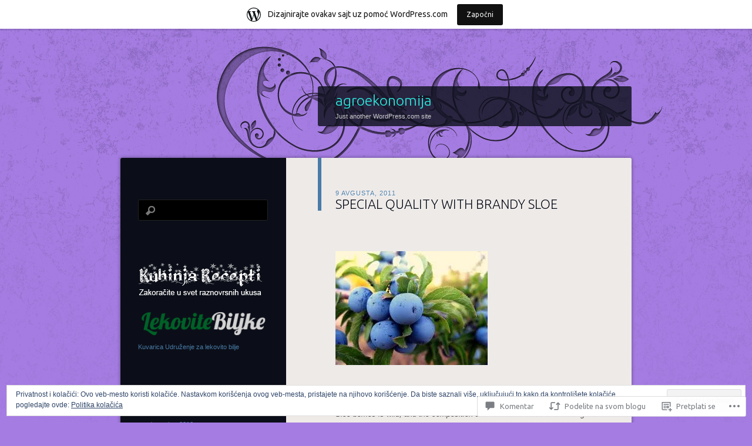

--- FILE ---
content_type: text/html; charset=UTF-8
request_url: https://agroekonomija.wordpress.com/2011/08/09/special-quality-with-brandy-sloe/
body_size: 46356
content:
<!DOCTYPE html>
<!--[if IE 8]>
<html id="ie8" lang="sr-RS">
<![endif]-->
<!--[if !(IE 8)]><!-->
<html lang="sr-RS">
<!--<![endif]-->
<head>
<meta charset="UTF-8" />
<title>SPECIAL QUALITY WITH BRANDY SLOE | agroekonomija</title>
<link rel="profile" href="http://gmpg.org/xfn/11" />
<link rel="pingback" href="https://agroekonomija.wordpress.com/xmlrpc.php" />
<!--[if lt IE 9]>
<script src="https://s0.wp.com/wp-content/themes/pub/dusk-to-dawn/js/html5.js?m=1318278452i" type="text/javascript"></script>
<![endif]-->
<meta name='robots' content='max-image-preview:large' />
<link rel='dns-prefetch' href='//s0.wp.com' />
<link rel='dns-prefetch' href='//widgets.wp.com' />
<link rel='dns-prefetch' href='//fonts-api.wp.com' />
<link rel='dns-prefetch' href='//af.pubmine.com' />
<link rel="alternate" type="application/rss+xml" title="agroekonomija &raquo; dovod" href="https://agroekonomija.wordpress.com/feed/" />
<link rel="alternate" type="application/rss+xml" title="agroekonomija &raquo; dovod komentara" href="https://agroekonomija.wordpress.com/comments/feed/" />
<link rel="alternate" type="application/rss+xml" title="agroekonomija &raquo; dovod komentara na SPECIAL QUALITY WITH BRANDY&nbsp;SLOE" href="https://agroekonomija.wordpress.com/2011/08/09/special-quality-with-brandy-sloe/feed/" />
	<script type="text/javascript">
		/* <![CDATA[ */
		function addLoadEvent(func) {
			var oldonload = window.onload;
			if (typeof window.onload != 'function') {
				window.onload = func;
			} else {
				window.onload = function () {
					oldonload();
					func();
				}
			}
		}
		/* ]]> */
	</script>
	<link crossorigin='anonymous' rel='stylesheet' id='all-css-0-1' href='/_static/??-eJx9jFsKAjEMRTdkjYNS8UNcS2caSqfpg0lKcfdORRQf+BM4ufceaEVNOQkmgVhVoep8YmjeOhQGrGuag0dFpoFgLGQEGViuhNuJeQO/BTNKMVN4MMSc+7GV1vGCXWJVySwf9E9JPuBLfKev+kjZPQfRLAHFJ6dGs8Baff/08SWeh6Me9GF30vv5BiA5ZKI=&cssminify=yes' type='text/css' media='all' />
<style id='wp-emoji-styles-inline-css'>

	img.wp-smiley, img.emoji {
		display: inline !important;
		border: none !important;
		box-shadow: none !important;
		height: 1em !important;
		width: 1em !important;
		margin: 0 0.07em !important;
		vertical-align: -0.1em !important;
		background: none !important;
		padding: 0 !important;
	}
/*# sourceURL=wp-emoji-styles-inline-css */
</style>
<link crossorigin='anonymous' rel='stylesheet' id='all-css-2-1' href='/wp-content/plugins/gutenberg-core/v22.2.0/build/styles/block-library/style.css?m=1764855221i&cssminify=yes' type='text/css' media='all' />
<style id='wp-block-library-inline-css'>
.has-text-align-justify {
	text-align:justify;
}
.has-text-align-justify{text-align:justify;}

/*# sourceURL=wp-block-library-inline-css */
</style><style id='global-styles-inline-css'>
:root{--wp--preset--aspect-ratio--square: 1;--wp--preset--aspect-ratio--4-3: 4/3;--wp--preset--aspect-ratio--3-4: 3/4;--wp--preset--aspect-ratio--3-2: 3/2;--wp--preset--aspect-ratio--2-3: 2/3;--wp--preset--aspect-ratio--16-9: 16/9;--wp--preset--aspect-ratio--9-16: 9/16;--wp--preset--color--black: #000000;--wp--preset--color--cyan-bluish-gray: #abb8c3;--wp--preset--color--white: #ffffff;--wp--preset--color--pale-pink: #f78da7;--wp--preset--color--vivid-red: #cf2e2e;--wp--preset--color--luminous-vivid-orange: #ff6900;--wp--preset--color--luminous-vivid-amber: #fcb900;--wp--preset--color--light-green-cyan: #7bdcb5;--wp--preset--color--vivid-green-cyan: #00d084;--wp--preset--color--pale-cyan-blue: #8ed1fc;--wp--preset--color--vivid-cyan-blue: #0693e3;--wp--preset--color--vivid-purple: #9b51e0;--wp--preset--gradient--vivid-cyan-blue-to-vivid-purple: linear-gradient(135deg,rgb(6,147,227) 0%,rgb(155,81,224) 100%);--wp--preset--gradient--light-green-cyan-to-vivid-green-cyan: linear-gradient(135deg,rgb(122,220,180) 0%,rgb(0,208,130) 100%);--wp--preset--gradient--luminous-vivid-amber-to-luminous-vivid-orange: linear-gradient(135deg,rgb(252,185,0) 0%,rgb(255,105,0) 100%);--wp--preset--gradient--luminous-vivid-orange-to-vivid-red: linear-gradient(135deg,rgb(255,105,0) 0%,rgb(207,46,46) 100%);--wp--preset--gradient--very-light-gray-to-cyan-bluish-gray: linear-gradient(135deg,rgb(238,238,238) 0%,rgb(169,184,195) 100%);--wp--preset--gradient--cool-to-warm-spectrum: linear-gradient(135deg,rgb(74,234,220) 0%,rgb(151,120,209) 20%,rgb(207,42,186) 40%,rgb(238,44,130) 60%,rgb(251,105,98) 80%,rgb(254,248,76) 100%);--wp--preset--gradient--blush-light-purple: linear-gradient(135deg,rgb(255,206,236) 0%,rgb(152,150,240) 100%);--wp--preset--gradient--blush-bordeaux: linear-gradient(135deg,rgb(254,205,165) 0%,rgb(254,45,45) 50%,rgb(107,0,62) 100%);--wp--preset--gradient--luminous-dusk: linear-gradient(135deg,rgb(255,203,112) 0%,rgb(199,81,192) 50%,rgb(65,88,208) 100%);--wp--preset--gradient--pale-ocean: linear-gradient(135deg,rgb(255,245,203) 0%,rgb(182,227,212) 50%,rgb(51,167,181) 100%);--wp--preset--gradient--electric-grass: linear-gradient(135deg,rgb(202,248,128) 0%,rgb(113,206,126) 100%);--wp--preset--gradient--midnight: linear-gradient(135deg,rgb(2,3,129) 0%,rgb(40,116,252) 100%);--wp--preset--font-size--small: 13px;--wp--preset--font-size--medium: 20px;--wp--preset--font-size--large: 36px;--wp--preset--font-size--x-large: 42px;--wp--preset--font-family--albert-sans: 'Albert Sans', sans-serif;--wp--preset--font-family--alegreya: Alegreya, serif;--wp--preset--font-family--arvo: Arvo, serif;--wp--preset--font-family--bodoni-moda: 'Bodoni Moda', serif;--wp--preset--font-family--bricolage-grotesque: 'Bricolage Grotesque', sans-serif;--wp--preset--font-family--cabin: Cabin, sans-serif;--wp--preset--font-family--chivo: Chivo, sans-serif;--wp--preset--font-family--commissioner: Commissioner, sans-serif;--wp--preset--font-family--cormorant: Cormorant, serif;--wp--preset--font-family--courier-prime: 'Courier Prime', monospace;--wp--preset--font-family--crimson-pro: 'Crimson Pro', serif;--wp--preset--font-family--dm-mono: 'DM Mono', monospace;--wp--preset--font-family--dm-sans: 'DM Sans', sans-serif;--wp--preset--font-family--dm-serif-display: 'DM Serif Display', serif;--wp--preset--font-family--domine: Domine, serif;--wp--preset--font-family--eb-garamond: 'EB Garamond', serif;--wp--preset--font-family--epilogue: Epilogue, sans-serif;--wp--preset--font-family--fahkwang: Fahkwang, sans-serif;--wp--preset--font-family--figtree: Figtree, sans-serif;--wp--preset--font-family--fira-sans: 'Fira Sans', sans-serif;--wp--preset--font-family--fjalla-one: 'Fjalla One', sans-serif;--wp--preset--font-family--fraunces: Fraunces, serif;--wp--preset--font-family--gabarito: Gabarito, system-ui;--wp--preset--font-family--ibm-plex-mono: 'IBM Plex Mono', monospace;--wp--preset--font-family--ibm-plex-sans: 'IBM Plex Sans', sans-serif;--wp--preset--font-family--ibarra-real-nova: 'Ibarra Real Nova', serif;--wp--preset--font-family--instrument-serif: 'Instrument Serif', serif;--wp--preset--font-family--inter: Inter, sans-serif;--wp--preset--font-family--josefin-sans: 'Josefin Sans', sans-serif;--wp--preset--font-family--jost: Jost, sans-serif;--wp--preset--font-family--libre-baskerville: 'Libre Baskerville', serif;--wp--preset--font-family--libre-franklin: 'Libre Franklin', sans-serif;--wp--preset--font-family--literata: Literata, serif;--wp--preset--font-family--lora: Lora, serif;--wp--preset--font-family--merriweather: Merriweather, serif;--wp--preset--font-family--montserrat: Montserrat, sans-serif;--wp--preset--font-family--newsreader: Newsreader, serif;--wp--preset--font-family--noto-sans-mono: 'Noto Sans Mono', sans-serif;--wp--preset--font-family--nunito: Nunito, sans-serif;--wp--preset--font-family--open-sans: 'Open Sans', sans-serif;--wp--preset--font-family--overpass: Overpass, sans-serif;--wp--preset--font-family--pt-serif: 'PT Serif', serif;--wp--preset--font-family--petrona: Petrona, serif;--wp--preset--font-family--piazzolla: Piazzolla, serif;--wp--preset--font-family--playfair-display: 'Playfair Display', serif;--wp--preset--font-family--plus-jakarta-sans: 'Plus Jakarta Sans', sans-serif;--wp--preset--font-family--poppins: Poppins, sans-serif;--wp--preset--font-family--raleway: Raleway, sans-serif;--wp--preset--font-family--roboto: Roboto, sans-serif;--wp--preset--font-family--roboto-slab: 'Roboto Slab', serif;--wp--preset--font-family--rubik: Rubik, sans-serif;--wp--preset--font-family--rufina: Rufina, serif;--wp--preset--font-family--sora: Sora, sans-serif;--wp--preset--font-family--source-sans-3: 'Source Sans 3', sans-serif;--wp--preset--font-family--source-serif-4: 'Source Serif 4', serif;--wp--preset--font-family--space-mono: 'Space Mono', monospace;--wp--preset--font-family--syne: Syne, sans-serif;--wp--preset--font-family--texturina: Texturina, serif;--wp--preset--font-family--urbanist: Urbanist, sans-serif;--wp--preset--font-family--work-sans: 'Work Sans', sans-serif;--wp--preset--spacing--20: 0.44rem;--wp--preset--spacing--30: 0.67rem;--wp--preset--spacing--40: 1rem;--wp--preset--spacing--50: 1.5rem;--wp--preset--spacing--60: 2.25rem;--wp--preset--spacing--70: 3.38rem;--wp--preset--spacing--80: 5.06rem;--wp--preset--shadow--natural: 6px 6px 9px rgba(0, 0, 0, 0.2);--wp--preset--shadow--deep: 12px 12px 50px rgba(0, 0, 0, 0.4);--wp--preset--shadow--sharp: 6px 6px 0px rgba(0, 0, 0, 0.2);--wp--preset--shadow--outlined: 6px 6px 0px -3px rgb(255, 255, 255), 6px 6px rgb(0, 0, 0);--wp--preset--shadow--crisp: 6px 6px 0px rgb(0, 0, 0);}:where(.is-layout-flex){gap: 0.5em;}:where(.is-layout-grid){gap: 0.5em;}body .is-layout-flex{display: flex;}.is-layout-flex{flex-wrap: wrap;align-items: center;}.is-layout-flex > :is(*, div){margin: 0;}body .is-layout-grid{display: grid;}.is-layout-grid > :is(*, div){margin: 0;}:where(.wp-block-columns.is-layout-flex){gap: 2em;}:where(.wp-block-columns.is-layout-grid){gap: 2em;}:where(.wp-block-post-template.is-layout-flex){gap: 1.25em;}:where(.wp-block-post-template.is-layout-grid){gap: 1.25em;}.has-black-color{color: var(--wp--preset--color--black) !important;}.has-cyan-bluish-gray-color{color: var(--wp--preset--color--cyan-bluish-gray) !important;}.has-white-color{color: var(--wp--preset--color--white) !important;}.has-pale-pink-color{color: var(--wp--preset--color--pale-pink) !important;}.has-vivid-red-color{color: var(--wp--preset--color--vivid-red) !important;}.has-luminous-vivid-orange-color{color: var(--wp--preset--color--luminous-vivid-orange) !important;}.has-luminous-vivid-amber-color{color: var(--wp--preset--color--luminous-vivid-amber) !important;}.has-light-green-cyan-color{color: var(--wp--preset--color--light-green-cyan) !important;}.has-vivid-green-cyan-color{color: var(--wp--preset--color--vivid-green-cyan) !important;}.has-pale-cyan-blue-color{color: var(--wp--preset--color--pale-cyan-blue) !important;}.has-vivid-cyan-blue-color{color: var(--wp--preset--color--vivid-cyan-blue) !important;}.has-vivid-purple-color{color: var(--wp--preset--color--vivid-purple) !important;}.has-black-background-color{background-color: var(--wp--preset--color--black) !important;}.has-cyan-bluish-gray-background-color{background-color: var(--wp--preset--color--cyan-bluish-gray) !important;}.has-white-background-color{background-color: var(--wp--preset--color--white) !important;}.has-pale-pink-background-color{background-color: var(--wp--preset--color--pale-pink) !important;}.has-vivid-red-background-color{background-color: var(--wp--preset--color--vivid-red) !important;}.has-luminous-vivid-orange-background-color{background-color: var(--wp--preset--color--luminous-vivid-orange) !important;}.has-luminous-vivid-amber-background-color{background-color: var(--wp--preset--color--luminous-vivid-amber) !important;}.has-light-green-cyan-background-color{background-color: var(--wp--preset--color--light-green-cyan) !important;}.has-vivid-green-cyan-background-color{background-color: var(--wp--preset--color--vivid-green-cyan) !important;}.has-pale-cyan-blue-background-color{background-color: var(--wp--preset--color--pale-cyan-blue) !important;}.has-vivid-cyan-blue-background-color{background-color: var(--wp--preset--color--vivid-cyan-blue) !important;}.has-vivid-purple-background-color{background-color: var(--wp--preset--color--vivid-purple) !important;}.has-black-border-color{border-color: var(--wp--preset--color--black) !important;}.has-cyan-bluish-gray-border-color{border-color: var(--wp--preset--color--cyan-bluish-gray) !important;}.has-white-border-color{border-color: var(--wp--preset--color--white) !important;}.has-pale-pink-border-color{border-color: var(--wp--preset--color--pale-pink) !important;}.has-vivid-red-border-color{border-color: var(--wp--preset--color--vivid-red) !important;}.has-luminous-vivid-orange-border-color{border-color: var(--wp--preset--color--luminous-vivid-orange) !important;}.has-luminous-vivid-amber-border-color{border-color: var(--wp--preset--color--luminous-vivid-amber) !important;}.has-light-green-cyan-border-color{border-color: var(--wp--preset--color--light-green-cyan) !important;}.has-vivid-green-cyan-border-color{border-color: var(--wp--preset--color--vivid-green-cyan) !important;}.has-pale-cyan-blue-border-color{border-color: var(--wp--preset--color--pale-cyan-blue) !important;}.has-vivid-cyan-blue-border-color{border-color: var(--wp--preset--color--vivid-cyan-blue) !important;}.has-vivid-purple-border-color{border-color: var(--wp--preset--color--vivid-purple) !important;}.has-vivid-cyan-blue-to-vivid-purple-gradient-background{background: var(--wp--preset--gradient--vivid-cyan-blue-to-vivid-purple) !important;}.has-light-green-cyan-to-vivid-green-cyan-gradient-background{background: var(--wp--preset--gradient--light-green-cyan-to-vivid-green-cyan) !important;}.has-luminous-vivid-amber-to-luminous-vivid-orange-gradient-background{background: var(--wp--preset--gradient--luminous-vivid-amber-to-luminous-vivid-orange) !important;}.has-luminous-vivid-orange-to-vivid-red-gradient-background{background: var(--wp--preset--gradient--luminous-vivid-orange-to-vivid-red) !important;}.has-very-light-gray-to-cyan-bluish-gray-gradient-background{background: var(--wp--preset--gradient--very-light-gray-to-cyan-bluish-gray) !important;}.has-cool-to-warm-spectrum-gradient-background{background: var(--wp--preset--gradient--cool-to-warm-spectrum) !important;}.has-blush-light-purple-gradient-background{background: var(--wp--preset--gradient--blush-light-purple) !important;}.has-blush-bordeaux-gradient-background{background: var(--wp--preset--gradient--blush-bordeaux) !important;}.has-luminous-dusk-gradient-background{background: var(--wp--preset--gradient--luminous-dusk) !important;}.has-pale-ocean-gradient-background{background: var(--wp--preset--gradient--pale-ocean) !important;}.has-electric-grass-gradient-background{background: var(--wp--preset--gradient--electric-grass) !important;}.has-midnight-gradient-background{background: var(--wp--preset--gradient--midnight) !important;}.has-small-font-size{font-size: var(--wp--preset--font-size--small) !important;}.has-medium-font-size{font-size: var(--wp--preset--font-size--medium) !important;}.has-large-font-size{font-size: var(--wp--preset--font-size--large) !important;}.has-x-large-font-size{font-size: var(--wp--preset--font-size--x-large) !important;}.has-albert-sans-font-family{font-family: var(--wp--preset--font-family--albert-sans) !important;}.has-alegreya-font-family{font-family: var(--wp--preset--font-family--alegreya) !important;}.has-arvo-font-family{font-family: var(--wp--preset--font-family--arvo) !important;}.has-bodoni-moda-font-family{font-family: var(--wp--preset--font-family--bodoni-moda) !important;}.has-bricolage-grotesque-font-family{font-family: var(--wp--preset--font-family--bricolage-grotesque) !important;}.has-cabin-font-family{font-family: var(--wp--preset--font-family--cabin) !important;}.has-chivo-font-family{font-family: var(--wp--preset--font-family--chivo) !important;}.has-commissioner-font-family{font-family: var(--wp--preset--font-family--commissioner) !important;}.has-cormorant-font-family{font-family: var(--wp--preset--font-family--cormorant) !important;}.has-courier-prime-font-family{font-family: var(--wp--preset--font-family--courier-prime) !important;}.has-crimson-pro-font-family{font-family: var(--wp--preset--font-family--crimson-pro) !important;}.has-dm-mono-font-family{font-family: var(--wp--preset--font-family--dm-mono) !important;}.has-dm-sans-font-family{font-family: var(--wp--preset--font-family--dm-sans) !important;}.has-dm-serif-display-font-family{font-family: var(--wp--preset--font-family--dm-serif-display) !important;}.has-domine-font-family{font-family: var(--wp--preset--font-family--domine) !important;}.has-eb-garamond-font-family{font-family: var(--wp--preset--font-family--eb-garamond) !important;}.has-epilogue-font-family{font-family: var(--wp--preset--font-family--epilogue) !important;}.has-fahkwang-font-family{font-family: var(--wp--preset--font-family--fahkwang) !important;}.has-figtree-font-family{font-family: var(--wp--preset--font-family--figtree) !important;}.has-fira-sans-font-family{font-family: var(--wp--preset--font-family--fira-sans) !important;}.has-fjalla-one-font-family{font-family: var(--wp--preset--font-family--fjalla-one) !important;}.has-fraunces-font-family{font-family: var(--wp--preset--font-family--fraunces) !important;}.has-gabarito-font-family{font-family: var(--wp--preset--font-family--gabarito) !important;}.has-ibm-plex-mono-font-family{font-family: var(--wp--preset--font-family--ibm-plex-mono) !important;}.has-ibm-plex-sans-font-family{font-family: var(--wp--preset--font-family--ibm-plex-sans) !important;}.has-ibarra-real-nova-font-family{font-family: var(--wp--preset--font-family--ibarra-real-nova) !important;}.has-instrument-serif-font-family{font-family: var(--wp--preset--font-family--instrument-serif) !important;}.has-inter-font-family{font-family: var(--wp--preset--font-family--inter) !important;}.has-josefin-sans-font-family{font-family: var(--wp--preset--font-family--josefin-sans) !important;}.has-jost-font-family{font-family: var(--wp--preset--font-family--jost) !important;}.has-libre-baskerville-font-family{font-family: var(--wp--preset--font-family--libre-baskerville) !important;}.has-libre-franklin-font-family{font-family: var(--wp--preset--font-family--libre-franklin) !important;}.has-literata-font-family{font-family: var(--wp--preset--font-family--literata) !important;}.has-lora-font-family{font-family: var(--wp--preset--font-family--lora) !important;}.has-merriweather-font-family{font-family: var(--wp--preset--font-family--merriweather) !important;}.has-montserrat-font-family{font-family: var(--wp--preset--font-family--montserrat) !important;}.has-newsreader-font-family{font-family: var(--wp--preset--font-family--newsreader) !important;}.has-noto-sans-mono-font-family{font-family: var(--wp--preset--font-family--noto-sans-mono) !important;}.has-nunito-font-family{font-family: var(--wp--preset--font-family--nunito) !important;}.has-open-sans-font-family{font-family: var(--wp--preset--font-family--open-sans) !important;}.has-overpass-font-family{font-family: var(--wp--preset--font-family--overpass) !important;}.has-pt-serif-font-family{font-family: var(--wp--preset--font-family--pt-serif) !important;}.has-petrona-font-family{font-family: var(--wp--preset--font-family--petrona) !important;}.has-piazzolla-font-family{font-family: var(--wp--preset--font-family--piazzolla) !important;}.has-playfair-display-font-family{font-family: var(--wp--preset--font-family--playfair-display) !important;}.has-plus-jakarta-sans-font-family{font-family: var(--wp--preset--font-family--plus-jakarta-sans) !important;}.has-poppins-font-family{font-family: var(--wp--preset--font-family--poppins) !important;}.has-raleway-font-family{font-family: var(--wp--preset--font-family--raleway) !important;}.has-roboto-font-family{font-family: var(--wp--preset--font-family--roboto) !important;}.has-roboto-slab-font-family{font-family: var(--wp--preset--font-family--roboto-slab) !important;}.has-rubik-font-family{font-family: var(--wp--preset--font-family--rubik) !important;}.has-rufina-font-family{font-family: var(--wp--preset--font-family--rufina) !important;}.has-sora-font-family{font-family: var(--wp--preset--font-family--sora) !important;}.has-source-sans-3-font-family{font-family: var(--wp--preset--font-family--source-sans-3) !important;}.has-source-serif-4-font-family{font-family: var(--wp--preset--font-family--source-serif-4) !important;}.has-space-mono-font-family{font-family: var(--wp--preset--font-family--space-mono) !important;}.has-syne-font-family{font-family: var(--wp--preset--font-family--syne) !important;}.has-texturina-font-family{font-family: var(--wp--preset--font-family--texturina) !important;}.has-urbanist-font-family{font-family: var(--wp--preset--font-family--urbanist) !important;}.has-work-sans-font-family{font-family: var(--wp--preset--font-family--work-sans) !important;}
/*# sourceURL=global-styles-inline-css */
</style>

<style id='classic-theme-styles-inline-css'>
/*! This file is auto-generated */
.wp-block-button__link{color:#fff;background-color:#32373c;border-radius:9999px;box-shadow:none;text-decoration:none;padding:calc(.667em + 2px) calc(1.333em + 2px);font-size:1.125em}.wp-block-file__button{background:#32373c;color:#fff;text-decoration:none}
/*# sourceURL=/wp-includes/css/classic-themes.min.css */
</style>
<link crossorigin='anonymous' rel='stylesheet' id='all-css-4-1' href='/_static/??-eJx9j9sOwjAIhl/[base64]&cssminify=yes' type='text/css' media='all' />
<link rel='stylesheet' id='verbum-gutenberg-css-css' href='https://widgets.wp.com/verbum-block-editor/block-editor.css?ver=1738686361' media='all' />
<link crossorigin='anonymous' rel='stylesheet' id='all-css-6-1' href='/wp-content/themes/pub/dusk-to-dawn/style.css?m=1741693332i&cssminify=yes' type='text/css' media='all' />
<link rel='stylesheet' id='ubuntu-css' href='https://fonts-api.wp.com/css?family=Ubuntu%3A300%2C400%2C700&#038;ver=6.9-RC2-61304' media='all' />
<link crossorigin='anonymous' rel='stylesheet' id='all-css-8-1' href='/_static/??-eJzTLy/QTc7PK0nNK9HPLdUtyClNz8wr1i9KTcrJTwcy0/WTi5G5ekCujj52Temp+bo5+cmJJZn5eSgc3bScxMwikFb7XFtDE1NLExMLc0OTLACohS2q&cssminify=yes' type='text/css' media='all' />
<link crossorigin='anonymous' rel='stylesheet' id='print-css-9-1' href='/wp-content/mu-plugins/global-print/global-print.css?m=1465851035i&cssminify=yes' type='text/css' media='print' />
<style id='jetpack-global-styles-frontend-style-inline-css'>
:root { --font-headings: unset; --font-base: unset; --font-headings-default: -apple-system,BlinkMacSystemFont,"Segoe UI",Roboto,Oxygen-Sans,Ubuntu,Cantarell,"Helvetica Neue",sans-serif; --font-base-default: -apple-system,BlinkMacSystemFont,"Segoe UI",Roboto,Oxygen-Sans,Ubuntu,Cantarell,"Helvetica Neue",sans-serif;}
/*# sourceURL=jetpack-global-styles-frontend-style-inline-css */
</style>
<link crossorigin='anonymous' rel='stylesheet' id='all-css-12-1' href='/_static/??-eJyNjcEKwjAQRH/IuFRT6kX8FNkmS5K6yQY3Qfx7bfEiXrwM82B4A49qnJRGpUHupnIPqSgs1Cq624chi6zhO5OCRryTR++fW00l7J3qDv43XVNxoOISsmEJol/wY2uR8vs3WggsM/I6uOTzMI3Hw8lOg11eUT1JKA==&cssminify=yes' type='text/css' media='all' />
<script type="text/javascript" id="jetpack_related-posts-js-extra">
/* <![CDATA[ */
var related_posts_js_options = {"post_heading":"h4"};
//# sourceURL=jetpack_related-posts-js-extra
/* ]]> */
</script>
<script type="text/javascript" id="wpcom-actionbar-placeholder-js-extra">
/* <![CDATA[ */
var actionbardata = {"siteID":"18456068","postID":"3652","siteURL":"https://agroekonomija.wordpress.com","xhrURL":"https://agroekonomija.wordpress.com/wp-admin/admin-ajax.php","nonce":"ea2019d99d","isLoggedIn":"","statusMessage":"","subsEmailDefault":"instantly","proxyScriptUrl":"https://s0.wp.com/wp-content/js/wpcom-proxy-request.js?m=1513050504i&amp;ver=20211021","shortlink":"https://wp.me/p1frgw-WU","i18n":{"followedText":"New posts from this site will now appear in your \u003Ca href=\"https://wordpress.com/reader\"\u003EReader\u003C/a\u003E","foldBar":"Smanji ovu tablu","unfoldBar":"Pro\u0161iri ovu tablu","shortLinkCopied":"Shortlink copied to clipboard."}};
//# sourceURL=wpcom-actionbar-placeholder-js-extra
/* ]]> */
</script>
<script type="text/javascript" id="jetpack-mu-wpcom-settings-js-before">
/* <![CDATA[ */
var JETPACK_MU_WPCOM_SETTINGS = {"assetsUrl":"https://s0.wp.com/wp-content/mu-plugins/jetpack-mu-wpcom-plugin/moon/jetpack_vendor/automattic/jetpack-mu-wpcom/src/build/"};
//# sourceURL=jetpack-mu-wpcom-settings-js-before
/* ]]> */
</script>
<script crossorigin='anonymous' type='text/javascript'  src='/_static/??-eJxdjd0KwjAMhV/ILHNQvRIfRbq2jNY2CU236du7gYh6dfg4f7gKOKYWqGGZQfI8RVJMoYl19zdjYSa8RXI4zjF7rCHbFjwIa9Nf6kqkLukBv4bTlskNpPLj+e+NmafP7crVW6/gslUNuhddEVyGXYCYYPJSt4lruRzPxvT9aRhMegHKMEgx'></script>
<script type="text/javascript" id="rlt-proxy-js-after">
/* <![CDATA[ */
	rltInitialize( {"token":null,"iframeOrigins":["https:\/\/widgets.wp.com"]} );
//# sourceURL=rlt-proxy-js-after
/* ]]> */
</script>
<link rel="EditURI" type="application/rsd+xml" title="RSD" href="https://agroekonomija.wordpress.com/xmlrpc.php?rsd" />
<meta name="generator" content="WordPress.com" />
<link rel="canonical" href="https://agroekonomija.wordpress.com/2011/08/09/special-quality-with-brandy-sloe/" />
<link rel='shortlink' href='https://wp.me/p1frgw-WU' />
<link rel="alternate" type="application/json+oembed" href="https://public-api.wordpress.com/oembed/?format=json&amp;url=https%3A%2F%2Fagroekonomija.wordpress.com%2F2011%2F08%2F09%2Fspecial-quality-with-brandy-sloe%2F&amp;for=wpcom-auto-discovery" /><link rel="alternate" type="application/xml+oembed" href="https://public-api.wordpress.com/oembed/?format=xml&amp;url=https%3A%2F%2Fagroekonomija.wordpress.com%2F2011%2F08%2F09%2Fspecial-quality-with-brandy-sloe%2F&amp;for=wpcom-auto-discovery" />
<!-- Jetpack Open Graph Tags -->
<meta property="og:type" content="article" />
<meta property="og:title" content="SPECIAL QUALITY WITH BRANDY SLOE" />
<meta property="og:url" content="https://agroekonomija.wordpress.com/2011/08/09/special-quality-with-brandy-sloe/" />
<meta property="og:description" content="Summary Sloe berries is wild, and the composition and nutritional value of including the herbs. Fresh juice soothes inflammation of the stomach sloes and is extremely effective against jaundice and…" />
<meta property="article:published_time" content="2011-08-09T11:27:53+00:00" />
<meta property="article:modified_time" content="2012-03-09T15:12:58+00:00" />
<meta property="og:site_name" content="agroekonomija" />
<meta property="og:image" content="https://agroekonomija.wordpress.com/wp-content/uploads/2011/02/ttttttttttttttttt.jpeg?w=259&#038;h=194" />
<meta property="og:image:width" content="259" />
<meta property="og:image:height" content="194" />
<meta property="og:image:alt" content="" />
<meta property="og:locale" content="sr_RS" />
<meta property="fb:app_id" content="249643311490" />
<meta property="article:publisher" content="https://www.facebook.com/WordPresscom" />
<meta name="twitter:text:title" content="SPECIAL QUALITY WITH BRANDY&nbsp;SLOE" />
<meta name="twitter:image" content="https://agroekonomija.wordpress.com/wp-content/uploads/2011/02/ttttttttttttttttt.jpeg?w=144&#038;h=194" />
<meta name="twitter:card" content="summary" />

<!-- End Jetpack Open Graph Tags -->
<link rel="shortcut icon" type="image/x-icon" href="https://s0.wp.com/i/favicon.ico?m=1713425267i" sizes="16x16 24x24 32x32 48x48" />
<link rel="icon" type="image/x-icon" href="https://s0.wp.com/i/favicon.ico?m=1713425267i" sizes="16x16 24x24 32x32 48x48" />
<link rel="apple-touch-icon" href="https://s0.wp.com/i/webclip.png?m=1713868326i" />
<link rel='openid.server' href='https://agroekonomija.wordpress.com/?openidserver=1' />
<link rel='openid.delegate' href='https://agroekonomija.wordpress.com/' />
<link rel="search" type="application/opensearchdescription+xml" href="https://agroekonomija.wordpress.com/osd.xml" title="agroekonomija" />
<link rel="search" type="application/opensearchdescription+xml" href="https://s1.wp.com/opensearch.xml" title="WordPress.com" />
<meta name="theme-color" content="#a57ce2" />
		<style type="text/css">
			#super-super-wrapper {
				background: none;
				filter: progid:DXImageTransform.Microsoft.gradient(enabled=false);
			}
		</style>
	<meta name="description" content="Summary Sloe berries is wild, and the composition and nutritional value of including the herbs. Fresh juice soothes inflammation of the stomach sloes and is extremely effective against jaundice and syrup is effective in treating rheumatism. In homeopathy is used for treating heart and headaches at insufijencije neural basis. In folk medicine used juice, syrup&hellip;" />
	<style type="text/css">
			#site-title a {
			color: #2bebde;
		}
		</style>
	<style type="text/css" id="custom-background-css">
body.custom-background { background-color: #a57ce2; }
</style>
	<script type="text/javascript">
/* <![CDATA[ */
var wa_client = {}; wa_client.cmd = []; wa_client.config = { 'blog_id': 18456068, 'blog_language': 'sr', 'is_wordads': false, 'hosting_type': 0, 'afp_account_id': 'pub-5347487277238211', 'afp_host_id': 5038568878849053, 'theme': 'pub/dusk-to-dawn', '_': { 'title': 'Advertisement', 'privacy_settings': 'Podešavanja privatnosti' }, 'formats': [ 'inline', 'belowpost', 'bottom_sticky', 'sidebar_sticky_right', 'sidebar', 'gutenberg_rectangle', 'gutenberg_leaderboard', 'gutenberg_mobile_leaderboard', 'gutenberg_skyscraper' ] };
/* ]]> */
</script>
		<script type="text/javascript">

			window.doNotSellCallback = function() {

				var linkElements = [
					'a[href="https://wordpress.com/?ref=footer_blog"]',
					'a[href="https://wordpress.com/?ref=footer_website"]',
					'a[href="https://wordpress.com/?ref=vertical_footer"]',
					'a[href^="https://wordpress.com/?ref=footer_segment_"]',
				].join(',');

				var dnsLink = document.createElement( 'a' );
				dnsLink.href = 'https://wordpress.com/advertising-program-optout/';
				dnsLink.classList.add( 'do-not-sell-link' );
				dnsLink.rel = 'nofollow';
				dnsLink.style.marginLeft = '0.5em';
				dnsLink.textContent = 'Do Not Sell or Share My Personal Information';

				var creditLinks = document.querySelectorAll( linkElements );

				if ( 0 === creditLinks.length ) {
					return false;
				}

				Array.prototype.forEach.call( creditLinks, function( el ) {
					el.insertAdjacentElement( 'afterend', dnsLink );
				});

				return true;
			};

		</script>
		<script type="text/javascript">
	window.google_analytics_uacct = "UA-52447-2";
</script>

<script type="text/javascript">
	var _gaq = _gaq || [];
	_gaq.push(['_setAccount', 'UA-52447-2']);
	_gaq.push(['_gat._anonymizeIp']);
	_gaq.push(['_setDomainName', 'wordpress.com']);
	_gaq.push(['_initData']);
	_gaq.push(['_trackPageview']);

	(function() {
		var ga = document.createElement('script'); ga.type = 'text/javascript'; ga.async = true;
		ga.src = ('https:' == document.location.protocol ? 'https://ssl' : 'http://www') + '.google-analytics.com/ga.js';
		(document.getElementsByTagName('head')[0] || document.getElementsByTagName('body')[0]).appendChild(ga);
	})();
</script>
<link crossorigin='anonymous' rel='stylesheet' id='all-css-0-3' href='/wp-content/mu-plugins/jetpack-plugin/moon/_inc/build/subscriptions/subscriptions.min.css?m=1753976312i&cssminify=yes' type='text/css' media='all' />
</head>

<body class="wp-singular post-template-default single single-post postid-3652 single-format-standard custom-background wp-theme-pubdusk-to-dawn customizer-styles-applied single-author left-sidebar sidebar-content jetpack-reblog-enabled has-marketing-bar has-marketing-bar-theme-dusk-to-dawn">
<div id="super-super-wrapper">
	<div id="super-wrapper">
		<div id="wrapper">
					<div id="page" class="hfeed">
				<header id="branding" role="banner">
					<hgroup>
						<h1 id="site-title"><a href="https://agroekonomija.wordpress.com/" title="agroekonomija" rel="home">agroekonomija</a></h1>
						<h2 id="site-description">Just another WordPress.com site</h2>
					</hgroup>
				</header><!-- #branding -->

				<div id="main" class="clear-fix">
					
<div id="primary">
	<div id="content" class="clear-fix" role="main">

	
		<article id="post-3652" class="post-3652 post type-post status-publish format-standard hentry category-kvalitet-hrane-i-pica tag-ash tag-ash-insoluble-in-hcl tag-blackthorn tag-cellulose tag-direktnoredukujuci-sugars tag-fresh-juice tag-fruits tag-prunus-spinosa-l tag-sacharose tag-sloe-berries tag-stara-planina tag-total-acidity tag-total-dry-matte tag-total-pectic-substances tag-total-sugars tag-vitamin-c">
	<header class="entry-header">
				<div class="entry-meta">
						
							<a href="https://agroekonomija.wordpress.com/2011/08/09/special-quality-with-brandy-sloe/" title="11:27 am" rel="bookmark"><time class="entry-date" datetime="2011-08-09T11:27:53+00:00" pubdate>9 avgusta, 2011</time></a><span class="byline"> <span class="sep"> by </span> <span class="author vcard"><a class="url fn n" href="https://agroekonomija.wordpress.com/author/agroekonomija/" title="Vidi sve članke od agroekonomija" rel="author">agroekonomija</a></span></span>					</div><!-- .entry-meta -->
		
						<h1 class="entry-title">
							SPECIAL QUALITY WITH BRANDY&nbsp;SLOE					</h1>
			</header><!-- .entry-header -->

	
	<div class="entry-content">
		<div class="cs-rating pd-rating" id="pd_rating_holder_3765546_post_3652"></div><br/><div>
<div>
<dl>
<dt><a href="https://agroekonomija.wordpress.com/wp-content/uploads/2011/02/ttttttttttttttttt.jpeg"><img title="ttttttttttttttttt" src="https://agroekonomija.wordpress.com/wp-content/uploads/2011/02/ttttttttttttttttt.jpeg?w=259&#038;h=194" alt="" width="259" height="194" /></a></dt>
</dl>
</div>
<p><strong>Summary</strong></p>
<p><em>Sloe berries is wild, and the composition and nutritional value of including the herbs.</em> <em>Fresh juice soothes inflammation of the stomach sloes and is extremely effective against jaundice and syrup is effective in treating rheumatism.</em> <em>In homeopathy is used for treating heart and headaches at insufijencije neural basis.</em> <em>In folk medicine used juice, syrup and wine sloes as purgative and diuretic.</em></p>
<p><em>For research within this study used the fruit from wild sloes of Stara Planina, which is a protected ecological area or nature park.</em> <em> </em></p>
<p><em> </em> <em>The aim of this study was to analyze the chemical composition of fruits sloes, to produce special brandy with the addition of these forest products and to examine the qualitative karaktertiske new product.</em> <em>In particular, they discussed economic aspects of production in order to assess the export potenciojala special brandy with sloes.</em></p>
<p><em><strong>Keywords:</strong> Blackthorn, quality spirits, healing, export potential</em></p>
<p><strong>Introduction</strong> <strong> </strong></p>
<p><a href="http://translate.googleusercontent.com/translate_c?prev=/search%3Fq%3Dkumarini%26hl%3Dhr%26biw%3D994%26bih%3D432%26prmd%3Divns&amp;rurl=translate.google.hr&amp;sl=sr&amp;u=https://agroekonomija.wordpress.com/2011/01/21/properties-of-blackthorn-prunus-spinosa-l-from-stara-planina/&amp;usg=ALkJrhhHGjdZbg-SPTSNlLh0iTJ1op9D4Q">Blackthorn</a> <em>(Prunus spinosa L.)</em> is widespread across Europe and 68 <sup>of</sup> north latitude, Iran, Asia Minor, Tunisia, in the Balkans and others.</p>
<p>Sloe is a shrub height of 1 to 3 feet. It can grow as small tree to 5 m height (1). Succeeding on the edges of forests, wastelands and pastures, hills, near roads, especially on dry, stony soil and sunny. Able to manage the courts up to 1000 (2), or up to 1300 m (1) and 1500 m above sea level (3). It withstands low temperatures down to -30 <sup>o</sup> C.</p>
<p>In our country, is widely rasoprostranjena species in oak forest belt. Succeeds and the Stara Planina, which is a strict nature reserve. It is rich in wild fruit species, which represent the genetic potential of particular importance for the conservation of biological diversity, and selection and breeding of cultivated fruit trees (5.6).</p>
<p>Blackthorn flowers before leafing in March and late April. The fruits ripen in late August, and keep it on the branches and by the spring. If fruits are harvested after two to three promrzavanja, lose acerbity and bitterness taste.</p>
<p>The fruits are bluish-red (1) or dark blue with a plentiful pepeljkom the surface. Mezokarp is yellow-green, very firm consistency and grown out of the pits, the bitter almond smell and taste sour-sour with a touch of bitterness.</p>
<p>Because of the composition and nutritional value, and the sloe belongs <a href="http://translate.googleusercontent.com/translate_c?prev=/search%3Fq%3Dkumarini%26hl%3Dhr%26biw%3D994%26bih%3D432%26prmd%3Divns&amp;rurl=translate.google.hr&amp;sl=sr&amp;u=http://zacini.wordpress.com/&amp;usg=ALkJrhgtNk_BNQfdUvd5LLEUeSXQnq0ynw">herbs</a> . Fresh juice soothes inflammation of the stomach sloes and is extremely effective against jaundice and syrup is effective in the treatment of rheumatism (12).</p>
<p>In homeopathy is used for treating heart and headaches at insufijencije neural basis. In folk medicine used juice, syrup and wine sloes as purgative and diuretic (13).</p>
<p>In Western countries the fruits of sloes are used for the production of whiskey (16).</p>
<p>The aim of this study was to analyze the chemical composition of fruits sloes, to produce special brandy with the addition of these forest products and to examine the qualitative karaktertiske new product. In particular, they discussed economic aspects of production in order to assess the export potenciojala special brandy with sloes.</p>
<p><strong>Materials and methods</strong></p>
<p>Working methods include compositional analysis sloes with eco-area of Stara Planina, organoleptic evaluation and qualitative characteristics of spatial produced fresh fruit brandy with sloes. The fruits are defending sloes in full maturity, at an altitude of 900 m, in October 2006. year. In the frozen state were brought to the laboratory. The average sample was separated from the mass of 3 kg of fruits.</p>
<p>Grape brandy is produced by the standard technological procedure and was used as the basis for proivodnju special brandy. Added to her a certain amount of fresh fruits sloes, who remained within the bottled product.</p>
<p>Total dry matter was determined by drying at 105 <sup>o</sup> C, total sugar content by gravimetric Meisllu, total acidity by titration with NaOH, ash by incineration at 600 <sup>o</sup> C, ash insoluble in HCl, vitamin C by the method of Tillmans in, modified by Vuilleumeir-in, pectic substances as cellulose kalcijumpektat and gravimetric method (8).</p>
<p>Organoleptic score special brandy is made by Buks-Bauman system, for color and clarity are awarded one point, the smell and the taste of ten points. Ten tasters participated in sensory evaluation and the results are shown as average value.</p>
<p>Analysis of the special quality of fresh fruit brandy with sloes included the following parameters: ethanol, total extract, methanol, higher alcohols, ukuonu acid (as acetic), volatile esters, volatile aldehydes, furfurol and total SO <sub>2.</sub> Ethanol was determined after distillation pycnometer at 20 <sup>o</sup> C, the total direct extract by evaporation and drying at 105 <sup>°</sup> C, methanol, higher alcohols, and brandy in distillate furfurol spectrophotometrically, volatile aldehydes, total acidity and volatile esters volumetric methods (20).</p>
<p><strong>Results and Discussion</strong></p>
<p>Table 1 shows the results of compositional analysis of fresh fruits sloes, and in Table 2 results of organoleptic evaluation of special brandy with fresh fruits and sloes in Table 3 qualitative characteristics of special brandy produced.</p>
<p><strong>Table 1</strong> <strong>The chemical composition of the fruits of sloes <em>(Prunus spinosa L.)</em> from the Stara Planina (%)</strong> <em> </em></p>
<table border="1" cellspacing="0" cellpadding="0">
<tbody>
<tr>
<td valign="top"><strong>Tested component</strong></td>
<td valign="top"><strong>Concentration</strong></td>
</tr>
<tr>
<td valign="top">Total dry matter</td>
<td valign="top">32.21</td>
</tr>
<tr>
<td valign="top">Total acidity</td>
<td valign="top">2.46</td>
</tr>
<tr>
<td valign="top">Ash</td>
<td valign="top">1.02</td>
</tr>
<tr>
<td valign="top">Ash insoluble in HCl</td>
<td valign="top">0.0028</td>
</tr>
<tr>
<td valign="top">Total sugars</td>
<td valign="top">15.30</td>
</tr>
<tr>
<td valign="top">Direktnoredukujući sugars</td>
<td valign="top">7.89</td>
</tr>
<tr>
<td valign="top">Saccharose</td>
<td valign="top">7.03</td>
</tr>
<tr>
<td valign="top">Total pectic substances</td>
<td valign="top">0.73</td>
</tr>
<tr>
<td valign="top">Cellulose</td>
<td valign="top">1.15</td>
</tr>
<tr>
<td valign="top">Vitamin C, mg%</td>
<td valign="top">14.00</td>
</tr>
</tbody>
</table>
<p>Total dry matter is 32.21% sloes, which is approximately twice the content in relation to the grapes (18.5%) and plums (17.7%). Total sugar content is 15.3% sloes, which is the appropriate concentration for raw materials, which is intended fermntacijom processing. The total acidity of the sloes 2.46%, significantly higher value compared to grapes (1.1%) and plums (1.35%). The content of pectin substances in the Blackthorn is 0.73%, which is about two times higher value compared to the amount of ingredijenta in grapes (o, 4%), indicative of plum (0.6%) according to the witch (9).</p>
<p><strong>Table 2</strong> <strong>Organoleptic score special brandy with sloe <em>(Prunus spinosa L.)</em></strong></p>
<table border="1" cellspacing="0" cellpadding="0">
<tbody>
<tr>
<td valign="top" width="144">Criterion</td>
<td valign="top" width="72">Maximumpoints</td>
<td valign="top" width="72">Mark</td>
</tr>
<tr>
<td valign="top" width="144">Color</td>
<td valign="top" width="72">1</td>
<td valign="top" width="72">1</td>
</tr>
<tr>
<td valign="top" width="144">Clearness</td>
<td valign="top" width="72">1</td>
<td valign="top" width="72">0.5</td>
</tr>
<tr>
<td valign="top" width="144">Smell</td>
<td valign="top" width="72">8</td>
<td valign="top" width="72">8</td>
</tr>
<tr>
<td valign="top" width="144">Taste</td>
<td valign="top" width="72">10</td>
<td valign="top" width="72">10</td>
</tr>
<tr>
<td valign="top" width="144">In total</td>
<td valign="top" width="72">20</td>
<td valign="top" width="72">19.5</td>
</tr>
</tbody>
</table>
<p>Color special fruit brandy with sloes is reddish-brownish. Tasters for clarity on whether, on average, five points, is established as a mild opalescence, which is expected considering that the fruits are plum upakovanoj sloes, which provides additional aesthetic efekat.Miris and taste were evaluated with the maximum number of points, the smell is distinct, specific and prijatanm, and the taste is harmonious and very lovable. The average score was very good (19.5 points), which puts this drink in a category, which included the gold medal.</p>
<p><strong>Table 3</strong> <strong>The qualitative features special brandy with sloe <em>(Prunus spinosa L.)</em></strong></p>
<table border="1" cellspacing="0" cellpadding="0">
<tbody>
<tr>
<td valign="top" width="144">Characteristic</td>
<td valign="top" width="72">Concentration</td>
<td valign="top" width="72">Referencevalue</td>
</tr>
<tr>
<td valign="top" width="144">Ethanol,% v / v</td>
<td valign="top" width="72">40.46</td>
<td valign="top" width="72">Minimum40</td>
</tr>
<tr>
<td valign="top" width="144">Total extract, g / l</td>
<td valign="top" width="72">49.65</td>
<td valign="top" width="72">Maximum50</td>
</tr>
<tr>
<td valign="top" width="144">Methanol, g / laa</td>
<td valign="top" width="72">1.13</td>
<td valign="top" width="72">1-4</td>
</tr>
<tr>
<td valign="top" width="144">Higher alcohols, mg / laa</td>
<td valign="top" width="72">1140</td>
<td valign="top" width="72">Minimum800</td>
</tr>
<tr>
<td valign="top" width="144">Total acids (as acetic), mg / laa</td>
<td valign="top" width="72">2520</td>
<td valign="top" width="72">Maksimum2500</td>
</tr>
<tr>
<td valign="top" width="144">Volatile esters (ethyl acetate as a), mg / laa</td>
<td valign="top" width="72">696</td>
<td valign="top" width="72">Minimum300</td>
</tr>
<tr>
<td valign="top" width="144">Volatile aldehydes (as acetaldehyde), mg / laa</td>
<td valign="top" width="72">43.50</td>
<td valign="top" width="72">Minimum40</td>
</tr>
<tr>
<td valign="top" width="144">Furfurol, mg / laa</td>
<td valign="top" width="72">0.49</td>
<td valign="top" width="72">Maximum40</td>
</tr>
<tr>
<td valign="top" width="144">The total SO <sub>2,</sub> mg / l</td>
<td valign="top" width="72">0.51</td>
<td valign="top" width="72">Maximum35</td>
</tr>
</tbody>
</table>
<p>According to Art. 33rd Regulations on quality and other requirements for liquor special of fruit, grapes and wild berries are produced from grapes or fruit distillates aromatized raw materials of plant origin such as various edible fruits, medicinal plants, shine, and their essential oils, extracts and macerates. The concentration of ethanol in brandy speciujalnim not be ispoid 40% v / v. The content of total extract in special brandies must not exceed 50 g / l. Other ingredients must be proportional to the ingredients used distillate or spirits. The same article of the Rules obavezezuje for manufacturers to produce special specification proizvodžačku make brandy.</p>
<p><strong>Conclusion</strong></p>
<p>Based on tests with fruits sloes consultation and Stara Planina literature data can be derived the following conclusions:</p>
<ul>
<li>Total dry matter content is high in fresh fruits (32.21%).</li>
<li>Since the origin of the Stara Planina, which is a nature park and ecological region, blackthorn is potentially the product of organic food with the use of all prescribed conditions for this type of food under international and national legislation.</li>
<li>The expansion of sloes in natural conditions in Stara Planina is possible to provide sufficient quantities of quality raw materials for processing into high-value nutritional, therapeutic and cosmetic products.</li>
</ul>
<p><strong>Literature</strong></p>
<p>1.  Lj cervix. Wild edible herbs, Prosvjeta, Zagreb, 1980, 196</p>
<p>2.  Mratinić Evica, Kojic M., Wild species of fruit trees of Serbia, Faculty of Agriculture, Belgrade, 1998, 207</p>
<p>3.  <a href="http://www.baumkunde.de" rel="nofollow">http://www.baumkunde.de</a></p>
<p>4. Mijajlović Nada Savic Mirjana Katic B., Representation of blueberries, cranberries and raspberries in the Stara Planina-phytocoenoses possible export potential, Agricultural Economics, Belgrade, 2006, Vol. LIII, no. / N <sup>on</sup> TB, 533-41.</p>
<p>5.  Katic B Savic Mirjana, Mijajlović Nada, <strong> </strong> Regulation of preserving and improving the biological and genetic diversity, Agricultural Economics, Belgrade, 2006, Vol. LIII, no. / N <sup>on</sup> TB, 616-27, 2006.</p>
<p>6.  Savic Mirjana,  Quality control of fruit and vegetables and soft drinks, move, Belgrade, 1995, 41</p>
<p>7.  Vračar Lj., Handbook for quality control of fresh and processed fruits, vegetables and mushrooms, and refreshing non-alcoholic beverages, University of Novi Sad, 2001, 214</p>
<p>8. www. englishplants.co.uk</p>
<p>9.  PDR for Herbal Medicines, 2000.</p>
<p>10.  <a href="http://www.sloemotion.com" rel="nofollow">http://www.sloemotion.com</a></p>
<p>11.  Regulations on quality and other requirements for alcoholic beverages (&#8222;Official Gazette of Montenegro&#8220;, br.24/2004).</p>
<p>12.  Regulation on methods of sampling and performing chemical and physical analysis of alcohol (&#8222;Off. SFRY&#8220;, no. 70/87).</p>
<p><strong>Authors: Mirjana Savic, D. Cvijanović, Brajanoski Dušanka</strong></p>
</div>
<div id="atatags-370373-6971809b13636">
		<script type="text/javascript">
			__ATA = window.__ATA || {};
			__ATA.cmd = window.__ATA.cmd || [];
			__ATA.cmd.push(function() {
				__ATA.initVideoSlot('atatags-370373-6971809b13636', {
					sectionId: '370373',
					format: 'inread'
				});
			});
		</script>
	</div><span id="wordads-inline-marker" style="display: none;"></span><div id="jp-post-flair" class="sharedaddy sd-rating-enabled sd-like-enabled sd-sharing-enabled"><div class="sharedaddy sd-sharing-enabled"><div class="robots-nocontent sd-block sd-social sd-social-icon-text sd-sharing"><h3 class="sd-title">Podeli ovo:</h3><div class="sd-content"><ul><li><a href="#" class="sharing-anchor sd-button share-more"><span>Deljenje</span></a></li><li class="share-end"></li></ul><div class="sharing-hidden"><div class="inner" style="display: none;"><ul><li class="share-twitter"><a rel="nofollow noopener noreferrer"
				data-shared="sharing-twitter-3652"
				class="share-twitter sd-button share-icon"
				href="https://agroekonomija.wordpress.com/2011/08/09/special-quality-with-brandy-sloe/?share=twitter"
				target="_blank"
				aria-labelledby="sharing-twitter-3652"
				>
				<span id="sharing-twitter-3652" hidden>Share on X(Otvara se u novom prozoru)</span>
				<span>X</span>
			</a></li><li class="share-facebook"><a rel="nofollow noopener noreferrer"
				data-shared="sharing-facebook-3652"
				class="share-facebook sd-button share-icon"
				href="https://agroekonomija.wordpress.com/2011/08/09/special-quality-with-brandy-sloe/?share=facebook"
				target="_blank"
				aria-labelledby="sharing-facebook-3652"
				>
				<span id="sharing-facebook-3652" hidden>Podeli na Facebook-u(Otvara se u novom prozoru)</span>
				<span>Fejsbuk</span>
			</a></li><li class="share-email"><a rel="nofollow noopener noreferrer"
				data-shared="sharing-email-3652"
				class="share-email sd-button share-icon"
				href="mailto:?subject=%5BPodeljeni%20%C4%8Dlanak%5D%20SPECIAL%20QUALITY%20WITH%20BRANDY%20SLOE&#038;body=https%3A%2F%2Fagroekonomija.wordpress.com%2F2011%2F08%2F09%2Fspecial-quality-with-brandy-sloe%2F&#038;share=email"
				target="_blank"
				aria-labelledby="sharing-email-3652"
				data-email-share-error-title="Do you have email set up?" data-email-share-error-text="If you&#039;re having problems sharing via email, you might not have email set up for your browser. You may need to create a new email yourself." data-email-share-nonce="3ccfa000e6" data-email-share-track-url="https://agroekonomija.wordpress.com/2011/08/09/special-quality-with-brandy-sloe/?share=email">
				<span id="sharing-email-3652" hidden>Email a link to a friend(Otvara se u novom prozoru)</span>
				<span>E-pošta</span>
			</a></li><li class="share-end"></li></ul></div></div></div></div></div><div class='sharedaddy sd-block sd-like jetpack-likes-widget-wrapper jetpack-likes-widget-unloaded' id='like-post-wrapper-18456068-3652-6971809b15407' data-src='//widgets.wp.com/likes/index.html?ver=20260122#blog_id=18456068&amp;post_id=3652&amp;origin=agroekonomija.wordpress.com&amp;obj_id=18456068-3652-6971809b15407' data-name='like-post-frame-18456068-3652-6971809b15407' data-title='Like or Reblog'><div class='likes-widget-placeholder post-likes-widget-placeholder' style='height: 55px;'><span class='button'><span>Sviđa mi se</span></span> <span class='loading'>Učitavanje...</span></div><span class='sd-text-color'></span><a class='sd-link-color'></a></div>
<div id='jp-relatedposts' class='jp-relatedposts' >
	<h3 class="jp-relatedposts-headline"><em>Srodno</em></h3>
</div></div>			</div><!-- .entry-content -->

	<footer class="entry-meta">
		This entry was posted in <a href="https://agroekonomija.wordpress.com/category/kvalitet-hrane-i-pica/" rel="category tag">Kvalitet hrane i pića</a> and tagged <a href="https://agroekonomija.wordpress.com/tag/ash/" rel="tag">Ash</a>, <a href="https://agroekonomija.wordpress.com/tag/ash-insoluble-in-hcl/" rel="tag">Ash insoluble in HCl</a>, <a href="https://agroekonomija.wordpress.com/tag/blackthorn/" rel="tag">Blackthorn</a>, <a href="https://agroekonomija.wordpress.com/tag/cellulose/" rel="tag">Cellulose</a>, <a href="https://agroekonomija.wordpress.com/tag/direktnoredukujuci-sugars/" rel="tag">Direktnoredukujući sugars</a>, <a href="https://agroekonomija.wordpress.com/tag/fresh-juice/" rel="tag">Fresh juice</a>, <a href="https://agroekonomija.wordpress.com/tag/fruits/" rel="tag">FRUITS</a>, <a href="https://agroekonomija.wordpress.com/tag/prunus-spinosa-l/" rel="tag">Prunus spinosa L</a>, <a href="https://agroekonomija.wordpress.com/tag/sacharose/" rel="tag">Sacharose</a>, <a href="https://agroekonomija.wordpress.com/tag/sloe-berries/" rel="tag">Sloe berries</a>, <a href="https://agroekonomija.wordpress.com/tag/stara-planina/" rel="tag">Stara Planina</a>, <a href="https://agroekonomija.wordpress.com/tag/total-acidity/" rel="tag">total acidity</a>, <a href="https://agroekonomija.wordpress.com/tag/total-dry-matte/" rel="tag">Total dry matte</a>, <a href="https://agroekonomija.wordpress.com/tag/total-pectic-substances/" rel="tag">Total pectic substances</a>, <a href="https://agroekonomija.wordpress.com/tag/total-sugars/" rel="tag">Total sugars</a>, <a href="https://agroekonomija.wordpress.com/tag/vitamin-c/" rel="tag">Vitamin C</a>.<br />Bookmark the <a href="https://agroekonomija.wordpress.com/2011/08/09/special-quality-with-brandy-sloe/" title="Permalink to SPECIAL QUALITY WITH BRANDY&nbsp;SLOE" rel="bookmark">permalink</a>.<br />
					<span class="comments-link"><a href="https://agroekonomija.wordpress.com/2011/08/09/special-quality-with-brandy-sloe/#respond">Postavi komentar</a></span><br />
		
			</footer><!-- #entry-meta -->

	
</article><!-- #post-## -->
			<nav id="nav-below" class="clear-fix">
		<h1 class="assistive-text section-heading">Kretanje članaka</h1>

			<span class="nav-previous"><a href="https://agroekonomija.wordpress.com/2011/08/09/distribution-of-forest-fruit-in-old-mountain-phytocenoses-potential-economic-effects/" rel="prev"><span class="meta-nav">&larr;</span> Previous</a></span>
		<span class="nav-next"><a href="https://agroekonomija.wordpress.com/2011/08/09/nature-golija/" rel="next">Next <span class="meta-nav">&rarr;</span></a></span>

	
	</nav><!-- #nav-below -->
	
		
<div id="comments">

	
	
		<div id="respond" class="comment-respond">
		<h3 id="reply-title" class="comment-reply-title">Postavi komentar <small><a rel="nofollow" id="cancel-comment-reply-link" href="/2011/08/09/special-quality-with-brandy-sloe/#respond" style="display:none;">Odustani od odgovora</a></small></h3><form action="https://agroekonomija.wordpress.com/wp-comments-post.php" method="post" id="commentform" class="comment-form">


<div class="comment-form__verbum transparent"></div><div class="verbum-form-meta"><input type='hidden' name='comment_post_ID' value='3652' id='comment_post_ID' />
<input type='hidden' name='comment_parent' id='comment_parent' value='0' />

			<input type="hidden" name="highlander_comment_nonce" id="highlander_comment_nonce" value="278e753780" />
			<input type="hidden" name="verbum_show_subscription_modal" value="" /></div><p style="display: none;"><input type="hidden" id="akismet_comment_nonce" name="akismet_comment_nonce" value="fd563c9748" /></p><p style="display: none !important;" class="akismet-fields-container" data-prefix="ak_"><label>&#916;<textarea name="ak_hp_textarea" cols="45" rows="8" maxlength="100"></textarea></label><input type="hidden" id="ak_js_1" name="ak_js" value="125"/><script type="text/javascript">
/* <![CDATA[ */
document.getElementById( "ak_js_1" ).setAttribute( "value", ( new Date() ).getTime() );
/* ]]> */
</script>
</p></form>	</div><!-- #respond -->
	
</div><!-- #comments -->
	
	</div><!-- #content -->
</div><!-- #primary -->

<div id="secondary" class="widget-area" role="complementary">
	
	
	<aside id="search-3" class="widget widget_search"><form role="search" method="get" id="searchform" class="searchform" action="https://agroekonomija.wordpress.com/">
				<div>
					<label class="screen-reader-text" for="s">Pretraga za:</label>
					<input type="text" value="" name="s" id="s" />
					<input type="submit" id="searchsubmit" value="Pretraži" />
				</div>
			</form></aside><aside id="text-2" class="widget widget_text">			<div class="textwidget"><a href="http://kuhinjarecepti.com" target="_blank" rel="noopener"><img class="" title="Jela sa slikama" src="https://i0.wp.com/kuhinjarecepti.com/wp-content/uploads/2011/11/logokuhinja3.png" alt="Kuhinjica">

<a href="http://www.lekovitebiljke.com" target="_blank" rel="noopener"><img class="" title="Lekovito bilje" src="https://i0.wp.com/www.lekovitebiljke.com/wp-content/uploads/2012/10/logo1.png" alt="Zdravlje iz prirode">

<a href="http://www.kuvarica.net" target="_blank" rel="noopener">Kuvarica</a>

<a href="http://www.lekovito-bilje.net" target="_blank" rel="noopener">Udruženje za lekovito bilje</a>

</div>
		</aside><aside id="archives-3" class="widget widget_archive"><h1 class="widget-title">Arhive</h1>
			<ul>
					<li><a href='https://agroekonomija.wordpress.com/2016/12/'>decembar 2016</a></li>
	<li><a href='https://agroekonomija.wordpress.com/2016/10/'>oktobar 2016</a></li>
	<li><a href='https://agroekonomija.wordpress.com/2016/09/'>septembar 2016</a></li>
	<li><a href='https://agroekonomija.wordpress.com/2016/05/'>maj 2016</a></li>
	<li><a href='https://agroekonomija.wordpress.com/2016/03/'>mart 2016</a></li>
	<li><a href='https://agroekonomija.wordpress.com/2016/02/'>februar 2016</a></li>
	<li><a href='https://agroekonomija.wordpress.com/2016/01/'>januar 2016</a></li>
	<li><a href='https://agroekonomija.wordpress.com/2015/12/'>decembar 2015</a></li>
	<li><a href='https://agroekonomija.wordpress.com/2015/11/'>novembar 2015</a></li>
	<li><a href='https://agroekonomija.wordpress.com/2015/10/'>oktobar 2015</a></li>
	<li><a href='https://agroekonomija.wordpress.com/2015/07/'>jul 2015</a></li>
	<li><a href='https://agroekonomija.wordpress.com/2015/06/'>jun 2015</a></li>
	<li><a href='https://agroekonomija.wordpress.com/2015/05/'>maj 2015</a></li>
	<li><a href='https://agroekonomija.wordpress.com/2015/02/'>februar 2015</a></li>
	<li><a href='https://agroekonomija.wordpress.com/2015/01/'>januar 2015</a></li>
	<li><a href='https://agroekonomija.wordpress.com/2014/12/'>decembar 2014</a></li>
	<li><a href='https://agroekonomija.wordpress.com/2014/11/'>novembar 2014</a></li>
	<li><a href='https://agroekonomija.wordpress.com/2014/10/'>oktobar 2014</a></li>
	<li><a href='https://agroekonomija.wordpress.com/2014/09/'>septembar 2014</a></li>
	<li><a href='https://agroekonomija.wordpress.com/2014/08/'>avgust 2014</a></li>
	<li><a href='https://agroekonomija.wordpress.com/2014/07/'>jul 2014</a></li>
	<li><a href='https://agroekonomija.wordpress.com/2014/06/'>jun 2014</a></li>
	<li><a href='https://agroekonomija.wordpress.com/2014/05/'>maj 2014</a></li>
	<li><a href='https://agroekonomija.wordpress.com/2014/04/'>april 2014</a></li>
	<li><a href='https://agroekonomija.wordpress.com/2014/03/'>mart 2014</a></li>
	<li><a href='https://agroekonomija.wordpress.com/2014/02/'>februar 2014</a></li>
	<li><a href='https://agroekonomija.wordpress.com/2014/01/'>januar 2014</a></li>
	<li><a href='https://agroekonomija.wordpress.com/2013/12/'>decembar 2013</a></li>
	<li><a href='https://agroekonomija.wordpress.com/2013/11/'>novembar 2013</a></li>
	<li><a href='https://agroekonomija.wordpress.com/2013/10/'>oktobar 2013</a></li>
	<li><a href='https://agroekonomija.wordpress.com/2013/09/'>septembar 2013</a></li>
	<li><a href='https://agroekonomija.wordpress.com/2013/08/'>avgust 2013</a></li>
	<li><a href='https://agroekonomija.wordpress.com/2013/07/'>jul 2013</a></li>
	<li><a href='https://agroekonomija.wordpress.com/2013/06/'>jun 2013</a></li>
	<li><a href='https://agroekonomija.wordpress.com/2013/05/'>maj 2013</a></li>
	<li><a href='https://agroekonomija.wordpress.com/2013/04/'>april 2013</a></li>
	<li><a href='https://agroekonomija.wordpress.com/2013/03/'>mart 2013</a></li>
	<li><a href='https://agroekonomija.wordpress.com/2013/02/'>februar 2013</a></li>
	<li><a href='https://agroekonomija.wordpress.com/2013/01/'>januar 2013</a></li>
	<li><a href='https://agroekonomija.wordpress.com/2012/12/'>decembar 2012</a></li>
	<li><a href='https://agroekonomija.wordpress.com/2012/11/'>novembar 2012</a></li>
	<li><a href='https://agroekonomija.wordpress.com/2012/10/'>oktobar 2012</a></li>
	<li><a href='https://agroekonomija.wordpress.com/2012/09/'>septembar 2012</a></li>
	<li><a href='https://agroekonomija.wordpress.com/2012/08/'>avgust 2012</a></li>
	<li><a href='https://agroekonomija.wordpress.com/2012/07/'>jul 2012</a></li>
	<li><a href='https://agroekonomija.wordpress.com/2012/06/'>jun 2012</a></li>
	<li><a href='https://agroekonomija.wordpress.com/2012/05/'>maj 2012</a></li>
	<li><a href='https://agroekonomija.wordpress.com/2012/04/'>april 2012</a></li>
	<li><a href='https://agroekonomija.wordpress.com/2012/03/'>mart 2012</a></li>
	<li><a href='https://agroekonomija.wordpress.com/2012/02/'>februar 2012</a></li>
	<li><a href='https://agroekonomija.wordpress.com/2012/01/'>januar 2012</a></li>
	<li><a href='https://agroekonomija.wordpress.com/2011/12/'>decembar 2011</a></li>
	<li><a href='https://agroekonomija.wordpress.com/2011/11/'>novembar 2011</a></li>
	<li><a href='https://agroekonomija.wordpress.com/2011/10/'>oktobar 2011</a></li>
	<li><a href='https://agroekonomija.wordpress.com/2011/09/'>septembar 2011</a></li>
	<li><a href='https://agroekonomija.wordpress.com/2011/08/'>avgust 2011</a></li>
	<li><a href='https://agroekonomija.wordpress.com/2011/07/'>jul 2011</a></li>
	<li><a href='https://agroekonomija.wordpress.com/2011/06/'>jun 2011</a></li>
	<li><a href='https://agroekonomija.wordpress.com/2011/05/'>maj 2011</a></li>
	<li><a href='https://agroekonomija.wordpress.com/2011/04/'>april 2011</a></li>
	<li><a href='https://agroekonomija.wordpress.com/2011/03/'>mart 2011</a></li>
	<li><a href='https://agroekonomija.wordpress.com/2011/02/'>februar 2011</a></li>
	<li><a href='https://agroekonomija.wordpress.com/2011/01/'>januar 2011</a></li>
	<li><a href='https://agroekonomija.wordpress.com/2010/12/'>decembar 2010</a></li>
			</ul>

			</aside><aside id="meta-3" class="widget widget_meta"><h1 class="widget-title">Meta</h1>
		<ul>
			<li><a class="click-register" href="https://wordpress.com/start/sr?ref=wplogin">Create account</a></li>			<li><a href="https://agroekonomija.wordpress.com/wp-login.php">Prijava</a></li>
			<li><a href="https://agroekonomija.wordpress.com/feed/">Dovod unosa</a></li>
			<li><a href="https://agroekonomija.wordpress.com/comments/feed/">Dovod komentara</a></li>

			<li><a href="https://wordpress.com/" title="Pokreće WordPress, vrhunska semantička platforma za lično izdavaštvo.">WordPress.com</a></li>
		</ul>

		</aside><aside id="linkcat-1356" class="widget widget_links"><h1 class="widget-title">Blogroll</h1>
	<ul class='xoxo blogroll'>
<li><a href="http://www.agroekonomija.com/" title="Agrarni proizvodi, ekonomija i dr.">AGROEKONOMIJA</a></li>
<li><a href="http://www.bandy.rs/" rel="noopener" target="_blank">Bandy &#8211; Diskusije</a></li>
<li><a href="http://kupoholicarkedame.blogspot.com/">Blog Dame Biraju</a></li>
<li><a href="http://budan.blog.hr/" rel="noopener" title="Budan" target="_blank">Budan</a></li>
<li><a href="http://www.budisvoj.com/">BudiSvoj</a></li>
<li><a href="http://dudaelixir.wordpress.com/">Dudin blog</a></li>
<li><a href="http://bioloskiblog.wordpress.com/">Био-блог</a></li>
<li><a href="http://bozanstvenabiologija.wordpress.com/">Божанствена биологија</a></li>
<li><a href="http://onatrazinjega.net" title="sajt za upoznavanje">http://onatrazinjega.net</a></li>
<li><a href="http://www.dijetalnaishrana.com/">Index telesne mase</a></li>
<li><a href="http://kuhinjarecepti.com/tag/hrana-i-vino/" title="Hrana i vino">Jela uz koja se pije vino</a></li>
<li><a href="http://www.knjigovodstvenaagencija.rs/knjigovodstvene-usluge.html" rel="noopener" target="_blank">Knjigovodstvene usluge</a></li>
<li><a href="http://www.knjigovodstvenaagencija.com" rel="noopener" target="_blank">Knjigovodstvo</a></li>
<li><a href="http://kupoholicarke.wordpress.com/">Kupoholicarke blog</a></li>
<li><a href="http://www.kupoholicarke.com/">KUPOHOLIČARKE</a></li>
<li><a href="http://www.kupoholicarke.com/artikal/36427/Limundo-Korset/">Limundo</a></li>
<li><a href="http://ljubavniromani.net" rel="noopener" target="_blank">Ljubavni romani</a></li>
<li><a href="http://www.oglasirs.com">Oglasi RS</a></li>
<li><a href="http://www.osnivanje-preduzeca.com" rel="noopener" target="_blank">Osnivanje preduzeća</a></li>
<li><a href="http://www.otvaranjefirme.com">Otvaranje firme</a></li>
<li><a href="http://www.kupoholicarke.com/artikal/81984/Popusti-Haljina/">Popusti</a></li>
<li><a href="https://tamoiovde.wordpress.com/">TAMOiOVDE</a></li>
<li><a href="http://tatjanamb.wordpress.com">Tatjana MB blog</a></li>
<li><a href="http://www.bebironac.com/kalendar-trudnoce/" title="Kalendar trudnoce">Trudnoca po nedeljama</a></li>
<li><a href="http://trudnocaponedeljama.blogspot.com/" title="Kalendar trudnoće">Trudnoća po nedeljama</a></li>
<li><a href="http://www.damebiraju.net/2012/04/twitter-ko-ima-najvise-pratioca/">Twitter</a></li>
<li><a href="http://www.visionpreparati.net/">VISION FOR LIFE</a></li>
<li><a href="http://www.dijetalnaishrana.com/vitamini.html" title="Vitamini">Vitamini</a></li>
<li><a href="http://www.damebiraju.net/category/vremenska-prognoza/">Vremenska prognoza</a></li>
<li><a href="http://kupoholicarke.weebly.com/">Za dame</a></li>
<li><a href="http://www.dijetalnaishrana.com/zacini.html" rel="noopener" title="Začini" target="_blank">Začini</a></li>
<li><a href="http://zacini.wordpress.com/" rel="noopener" title="Lekovite biljke i začini" target="_blank">Začini blog</a></li>
<li><a href="http://www.cetinari.info/" rel="noopener" title="Rasadnik Gule" target="_blank">Četinari</a></li>

	</ul>
</aside>

		<aside id="recent-posts-3" class="widget widget_recent_entries">
		<h1 class="widget-title">Skorašnji članci</h1>
		<ul>
											<li>
					<a href="https://agroekonomija.wordpress.com/2016/12/25/pogled-s-moga-prozora/">POGLED S MOGA&nbsp;PROZORA</a>
									</li>
											<li>
					<a href="https://agroekonomija.wordpress.com/2016/12/19/prskanje-voca-i-sadrzaj-pesticida-u-vocu/">Prskanje voća i sadržaj pesticida u&nbsp;voću</a>
									</li>
											<li>
					<a href="https://agroekonomija.wordpress.com/2016/10/09/30-beograskih-brda/">30 BEOGRASKIH BRDA</a>
									</li>
											<li>
					<a href="https://agroekonomija.wordpress.com/2016/09/12/lepota-kaktusa/">LEPOTA KAKTUSA</a>
									</li>
											<li>
					<a href="https://agroekonomija.wordpress.com/2016/05/15/vodopad-unutar-jezera-u-portugalu/">VODOPAD UNUTAR JEZERA U&nbsp;PORTUGALU</a>
									</li>
					</ul>

		</aside><aside id="categories-3" class="widget widget_categories"><h1 class="widget-title">Kategorije</h1>
			<ul>
					<li class="cat-item cat-item-256"><a href="https://agroekonomija.wordpress.com/category/about/">About</a>
</li>
	<li class="cat-item cat-item-32789094"><a href="https://agroekonomija.wordpress.com/category/biodiverzitet/">biodiverzitet</a>
</li>
	<li class="cat-item cat-item-1595072"><a href="https://agroekonomija.wordpress.com/category/flora-i-fauna/">Flora i fauna</a>
</li>
	<li class="cat-item cat-item-2220761"><a href="https://agroekonomija.wordpress.com/category/glava/">glava</a>
</li>
	<li class="cat-item cat-item-8697606"><a href="https://agroekonomija.wordpress.com/category/glupost/">glupost</a>
</li>
	<li class="cat-item cat-item-75378375"><a href="https://agroekonomija.wordpress.com/category/hemijski-sastav-hrane/">Hemijski sastav hrane</a>
</li>
	<li class="cat-item cat-item-53728816"><a href="https://agroekonomija.wordpress.com/category/hemijski-sastav-zacina-i-lekovitih-biljaka/">Hemijski sastav začina i lekovitih biljaka</a>
</li>
	<li class="cat-item cat-item-4874581"><a href="https://agroekonomija.wordpress.com/category/kapa/">kapa</a>
</li>
	<li class="cat-item cat-item-54732850"><a href="https://agroekonomija.wordpress.com/category/kvalitet-hrane-i-pica/">Kvalitet hrane i pića</a>
</li>
	<li class="cat-item cat-item-992964"><a href="https://agroekonomija.wordpress.com/category/mudre-izreke/">Mudre izreke</a>
</li>
	<li class="cat-item cat-item-655630"><a href="https://agroekonomija.wordpress.com/category/pamet/">pamet</a>
</li>
	<li class="cat-item cat-item-61597698"><a href="https://agroekonomija.wordpress.com/category/poznati-naucnici/">Poznati naučnici</a>
</li>
	<li class="cat-item cat-item-53785116"><a href="https://agroekonomija.wordpress.com/category/proizvodnja-i-promet-hrane/">Proizvodnja i promet hrane</a>
</li>
	<li class="cat-item cat-item-2531641"><a href="https://agroekonomija.wordpress.com/category/svetska-cuda/">Svetska čuda</a>
</li>
	<li class="cat-item cat-item-1"><a href="https://agroekonomija.wordpress.com/category/uncategorized/">Uncategorized</a>
</li>
	<li class="cat-item cat-item-53737765"><a href="https://agroekonomija.wordpress.com/category/zakonska-regulativa-eu-i-rs/">Zakonska regulativa EU i RS</a>
</li>
	<li class="cat-item cat-item-133318"><a href="https://agroekonomija.wordpress.com/category/zanimljivosti/">Zanimljivosti</a>
</li>
	<li class="cat-item cat-item-2320992"><a href="https://agroekonomija.wordpress.com/category/zastita-zivotne-sredine/">Zaštita životne sredine</a>
</li>
	<li class="cat-item cat-item-53786422"><a href="https://agroekonomija.wordpress.com/category/sumarstvo/">Šumarstvo</a>
</li>
	<li class="cat-item cat-item-61248154"><a href="https://agroekonomija.wordpress.com/category/clanci-blogera/">Članci blogera</a>
</li>
	<li class="cat-item cat-item-17292010"><a href="https://agroekonomija.wordpress.com/category/cuda-prirode/">Čuda prirode</a>
</li>
			</ul>

			</aside><aside id="blog_subscription-4" class="widget widget_blog_subscription jetpack_subscription_widget"><h1 class="widget-title"><label for="subscribe-field">Follow Blog</label></h1>

			<div class="wp-block-jetpack-subscriptions__container">
			<form
				action="https://subscribe.wordpress.com"
				method="post"
				accept-charset="utf-8"
				data-blog="18456068"
				data-post_access_level="everybody"
				id="subscribe-blog"
			>
				<p>Enter your email address to follow this blog and receive notifications of new posts by email.</p>
				<p id="subscribe-email">
					<label
						id="subscribe-field-label"
						for="subscribe-field"
						class="screen-reader-text"
					>
						Adresa e-pošte:					</label>

					<input
							type="email"
							name="email"
							autocomplete="email"
							
							style="width: 95%; padding: 1px 10px"
							placeholder="Adresa e-pošte"
							value=""
							id="subscribe-field"
							required
						/>				</p>

				<p id="subscribe-submit"
									>
					<input type="hidden" name="action" value="subscribe"/>
					<input type="hidden" name="blog_id" value="18456068"/>
					<input type="hidden" name="source" value="https://agroekonomija.wordpress.com/2011/08/09/special-quality-with-brandy-sloe/"/>
					<input type="hidden" name="sub-type" value="widget"/>
					<input type="hidden" name="redirect_fragment" value="subscribe-blog"/>
					<input type="hidden" id="_wpnonce" name="_wpnonce" value="44d44a438f" />					<button type="submit"
													class="wp-block-button__link"
																	>
						Prijavi me!					</button>
				</p>
			</form>
							<div class="wp-block-jetpack-subscriptions__subscount">
					Join 900 other subscribers				</div>
						</div>
			
</aside><aside id="blog_subscription-5" class="widget widget_blog_subscription jetpack_subscription_widget"><h1 class="widget-title"><label for="subscribe-field-2">Prati blog preko e-pošte</label></h1>

			<div class="wp-block-jetpack-subscriptions__container">
			<form
				action="https://subscribe.wordpress.com"
				method="post"
				accept-charset="utf-8"
				data-blog="18456068"
				data-post_access_level="everybody"
				id="subscribe-blog-2"
			>
				<p>Unesite svoju adresu e-pošte da biste pratili na ovaj blog i primali obaveštenja o novim člancima preko e-pošte.</p>
				<p id="subscribe-email">
					<label
						id="subscribe-field-2-label"
						for="subscribe-field-2"
						class="screen-reader-text"
					>
						Adresa e-pošte:					</label>

					<input
							type="email"
							name="email"
							autocomplete="email"
							
							style="width: 95%; padding: 1px 10px"
							placeholder="Adresa e-pošte"
							value=""
							id="subscribe-field-2"
							required
						/>				</p>

				<p id="subscribe-submit"
									>
					<input type="hidden" name="action" value="subscribe"/>
					<input type="hidden" name="blog_id" value="18456068"/>
					<input type="hidden" name="source" value="https://agroekonomija.wordpress.com/2011/08/09/special-quality-with-brandy-sloe/"/>
					<input type="hidden" name="sub-type" value="widget"/>
					<input type="hidden" name="redirect_fragment" value="subscribe-blog-2"/>
					<input type="hidden" id="_wpnonce" name="_wpnonce" value="44d44a438f" />					<button type="submit"
													class="wp-block-button__link"
																	>
						Prati					</button>
				</p>
			</form>
							<div class="wp-block-jetpack-subscriptions__subscount">
					Join 900 other subscribers				</div>
						</div>
			
</aside><aside id="wp_tag_cloud-2" class="widget wp_widget_tag_cloud"><h1 class="widget-title"></h1><a href="https://agroekonomija.wordpress.com/tag/agrarni-proizvodi/" class="tag-cloud-link tag-link-88885230 tag-link-position-1" style="font-size: 10pt;" aria-label="agrarni proizvodi (4 stavke)">agrarni proizvodi</a>
<a href="https://agroekonomija.wordpress.com/tag/antocijani/" class="tag-cloud-link tag-link-1438958 tag-link-position-2" style="font-size: 10pt;" aria-label="Antocijani (4 stavke)">Antocijani</a>
<a href="https://agroekonomija.wordpress.com/tag/bundeva/" class="tag-cloud-link tag-link-13850284 tag-link-position-3" style="font-size: 8pt;" aria-label="Bundeva (3 stavke)">Bundeva</a>
<a href="https://agroekonomija.wordpress.com/tag/chemical-composition/" class="tag-cloud-link tag-link-7550812 tag-link-position-4" style="font-size: 16.8pt;" aria-label="CHEMICAL COMPOSITION (10 stavki)">CHEMICAL COMPOSITION</a>
<a href="https://agroekonomija.wordpress.com/tag/composition/" class="tag-cloud-link tag-link-18396 tag-link-position-5" style="font-size: 16pt;" aria-label="composition (9 stavki)">composition</a>
<a href="https://agroekonomija.wordpress.com/tag/cvetnica/" class="tag-cloud-link tag-link-6357878 tag-link-position-6" style="font-size: 11.6pt;" aria-label="cvetnica (5 stavki)">cvetnica</a>
<a href="https://agroekonomija.wordpress.com/tag/cvece/" class="tag-cloud-link tag-link-4816251 tag-link-position-7" style="font-size: 16.8pt;" aria-label="cveće (10 stavki)">cveće</a>
<a href="https://agroekonomija.wordpress.com/tag/drvo/" class="tag-cloud-link tag-link-2446252 tag-link-position-8" style="font-size: 10pt;" aria-label="drvo (4 stavke)">drvo</a>
<a href="https://agroekonomija.wordpress.com/tag/dunav/" class="tag-cloud-link tag-link-4180587 tag-link-position-9" style="font-size: 13pt;" aria-label="Dunav (6 stavki)">Dunav</a>
<a href="https://agroekonomija.wordpress.com/tag/fauna/" class="tag-cloud-link tag-link-65583 tag-link-position-10" style="font-size: 10pt;" aria-label="fauna (4 stavke)">fauna</a>
<a href="https://agroekonomija.wordpress.com/tag/flora/" class="tag-cloud-link tag-link-69962 tag-link-position-11" style="font-size: 10pt;" aria-label="flora (4 stavke)">flora</a>
<a href="https://agroekonomija.wordpress.com/tag/food/" class="tag-cloud-link tag-link-586 tag-link-position-12" style="font-size: 15pt;" aria-label="food (8 stavki)">food</a>
<a href="https://agroekonomija.wordpress.com/tag/fosfor/" class="tag-cloud-link tag-link-1446408 tag-link-position-13" style="font-size: 11.6pt;" aria-label="fosfor (5 stavki)">fosfor</a>
<a href="https://agroekonomija.wordpress.com/tag/fruit/" class="tag-cloud-link tag-link-8191 tag-link-position-14" style="font-size: 10pt;" aria-label="FRUIT (4 stavke)">FRUIT</a>
<a href="https://agroekonomija.wordpress.com/tag/fruits/" class="tag-cloud-link tag-link-35939 tag-link-position-15" style="font-size: 11.6pt;" aria-label="FRUITS (5 stavki)">FRUITS</a>
<a href="https://agroekonomija.wordpress.com/tag/glihemijski-indeks/" class="tag-cloud-link tag-link-75380254 tag-link-position-16" style="font-size: 14pt;" aria-label="Glihemijski indeks (7 stavki)">Glihemijski indeks</a>
<a href="https://agroekonomija.wordpress.com/tag/gmo/" class="tag-cloud-link tag-link-76303 tag-link-position-17" style="font-size: 17.6pt;" aria-label="GMO (11 stavki)">GMO</a>
<a href="https://agroekonomija.wordpress.com/tag/grozde/" class="tag-cloud-link tag-link-10187315 tag-link-position-18" style="font-size: 14pt;" aria-label="grožđe (7 stavki)">grožđe</a>
<a href="https://agroekonomija.wordpress.com/tag/gvozde/" class="tag-cloud-link tag-link-37504410 tag-link-position-19" style="font-size: 13pt;" aria-label="gvožđe (6 stavki)">gvožđe</a>
<a href="https://agroekonomija.wordpress.com/tag/hemijski-sastav/" class="tag-cloud-link tag-link-75374935 tag-link-position-20" style="font-size: 18.2pt;" aria-label="hEMIJSKI SASTAV (12 stavki)">hEMIJSKI SASTAV</a>
<a href="https://agroekonomija.wordpress.com/tag/hrana/" class="tag-cloud-link tag-link-682885 tag-link-position-21" style="font-size: 21.2pt;" aria-label="hrana (17 stavki)">hrana</a>
<a href="https://agroekonomija.wordpress.com/tag/iso/" class="tag-cloud-link tag-link-85767 tag-link-position-22" style="font-size: 16pt;" aria-label="ISO (9 stavki)">ISO</a>
<a href="https://agroekonomija.wordpress.com/tag/izvoz/" class="tag-cloud-link tag-link-7822658 tag-link-position-23" style="font-size: 13pt;" aria-label="izvoz (6 stavki)">izvoz</a>
<a href="https://agroekonomija.wordpress.com/tag/jabuka/" class="tag-cloud-link tag-link-2668840 tag-link-position-24" style="font-size: 10pt;" aria-label="Jabuka (4 stavke)">Jabuka</a>
<a href="https://agroekonomija.wordpress.com/tag/jagoda/" class="tag-cloud-link tag-link-2267260 tag-link-position-25" style="font-size: 10pt;" aria-label="jagoda (4 stavke)">jagoda</a>
<a href="https://agroekonomija.wordpress.com/tag/jezera/" class="tag-cloud-link tag-link-31603904 tag-link-position-26" style="font-size: 10pt;" aria-label="jezera (4 stavke)">jezera</a>
<a href="https://agroekonomija.wordpress.com/tag/jezero/" class="tag-cloud-link tag-link-2351717 tag-link-position-27" style="font-size: 14pt;" aria-label="jezero (7 stavki)">jezero</a>
<a href="https://agroekonomija.wordpress.com/tag/kalijum/" class="tag-cloud-link tag-link-25504550 tag-link-position-28" style="font-size: 11.6pt;" aria-label="Kalijum (5 stavki)">Kalijum</a>
<a href="https://agroekonomija.wordpress.com/tag/lekovite-biljke/" class="tag-cloud-link tag-link-44554652 tag-link-position-29" style="font-size: 10pt;" aria-label="lekovite biljke (4 stavke)">lekovite biljke</a>
<a href="https://agroekonomija.wordpress.com/tag/lekovito-bilje/" class="tag-cloud-link tag-link-14809235 tag-link-position-30" style="font-size: 11.6pt;" aria-label="lekovito bilje (5 stavki)">lekovito bilje</a>
<a href="https://agroekonomija.wordpress.com/tag/lepota/" class="tag-cloud-link tag-link-3002610 tag-link-position-31" style="font-size: 16pt;" aria-label="lepota (9 stavki)">lepota</a>
<a href="https://agroekonomija.wordpress.com/tag/lepota-prirode/" class="tag-cloud-link tag-link-79617146 tag-link-position-32" style="font-size: 10pt;" aria-label="lepota prirode (4 stavke)">lepota prirode</a>
<a href="https://agroekonomija.wordpress.com/tag/ljubav/" class="tag-cloud-link tag-link-615285 tag-link-position-33" style="font-size: 15pt;" aria-label="ljubav (8 stavki)">ljubav</a>
<a href="https://agroekonomija.wordpress.com/tag/lubenica/" class="tag-cloud-link tag-link-21859691 tag-link-position-34" style="font-size: 11.6pt;" aria-label="lubenica (5 stavki)">lubenica</a>
<a href="https://agroekonomija.wordpress.com/tag/magnezijum/" class="tag-cloud-link tag-link-57330447 tag-link-position-35" style="font-size: 13pt;" aria-label="magnezijum (6 stavki)">magnezijum</a>
<a href="https://agroekonomija.wordpress.com/tag/malina/" class="tag-cloud-link tag-link-1586612 tag-link-position-36" style="font-size: 11.6pt;" aria-label="malina (5 stavki)">malina</a>
<a href="https://agroekonomija.wordpress.com/tag/mesa-selimovic/" class="tag-cloud-link tag-link-11563816 tag-link-position-37" style="font-size: 10pt;" aria-label="Meša Selimović (4 stavke)">Meša Selimović</a>
<a href="https://agroekonomija.wordpress.com/tag/minerali/" class="tag-cloud-link tag-link-163633 tag-link-position-38" style="font-size: 10pt;" aria-label="Minerali (4 stavke)">Minerali</a>
<a href="https://agroekonomija.wordpress.com/tag/mineralne-materije/" class="tag-cloud-link tag-link-74003474 tag-link-position-39" style="font-size: 13pt;" aria-label="mineralne materije (6 stavki)">mineralne materije</a>
<a href="https://agroekonomija.wordpress.com/tag/najotrovnije-biljke/" class="tag-cloud-link tag-link-109143409 tag-link-position-40" style="font-size: 16pt;" aria-label="najotrovnije biljke (9 stavki)">najotrovnije biljke</a>
<a href="https://agroekonomija.wordpress.com/tag/najotrovnije-zivotinje/" class="tag-cloud-link tag-link-83216583 tag-link-position-41" style="font-size: 17.6pt;" aria-label="najotrovnije životinje (11 stavki)">najotrovnije životinje</a>
<a href="https://agroekonomija.wordpress.com/tag/najpoznatije-drvece/" class="tag-cloud-link tag-link-135382053 tag-link-position-42" style="font-size: 11.6pt;" aria-label="najpoznatije drveće (5 stavki)">najpoznatije drveće</a>
<a href="https://agroekonomija.wordpress.com/tag/naucnici/" class="tag-cloud-link tag-link-27578573 tag-link-position-43" style="font-size: 13pt;" aria-label="naučnici (6 stavki)">naučnici</a>
<a href="https://agroekonomija.wordpress.com/tag/nikola-tesla/" class="tag-cloud-link tag-link-281890 tag-link-position-44" style="font-size: 14pt;" aria-label="Nikola Tesla (7 stavki)">Nikola Tesla</a>
<a href="https://agroekonomija.wordpress.com/tag/nutritivna-vrednost/" class="tag-cloud-link tag-link-14393332 tag-link-position-45" style="font-size: 10pt;" aria-label="nutritivna vrednost (4 stavke)">nutritivna vrednost</a>
<a href="https://agroekonomija.wordpress.com/tag/odrzivi-razvoj/" class="tag-cloud-link tag-link-1921069 tag-link-position-46" style="font-size: 10pt;" aria-label="održivi razvoj (4 stavke)">održivi razvoj</a>
<a href="https://agroekonomija.wordpress.com/tag/organska-hrana/" class="tag-cloud-link tag-link-1155655 tag-link-position-47" style="font-size: 11.6pt;" aria-label="organska hrana (5 stavki)">organska hrana</a>
<a href="https://agroekonomija.wordpress.com/tag/organska-proizvodnja/" class="tag-cloud-link tag-link-62692029 tag-link-position-48" style="font-size: 10pt;" aria-label="organska proizvodnja (4 stavke)">organska proizvodnja</a>
<a href="https://agroekonomija.wordpress.com/tag/poljoprivreda/" class="tag-cloud-link tag-link-2695685 tag-link-position-49" style="font-size: 17.6pt;" aria-label="poljoprivreda (11 stavki)">poljoprivreda</a>
<a href="https://agroekonomija.wordpress.com/tag/povrce/" class="tag-cloud-link tag-link-1293056 tag-link-position-50" style="font-size: 17.6pt;" aria-label="povrće (11 stavki)">povrće</a>
<a href="https://agroekonomija.wordpress.com/tag/prijatelji/" class="tag-cloud-link tag-link-124015 tag-link-position-51" style="font-size: 8pt;" aria-label="prijatelji (3 stavke)">prijatelji</a>
<a href="https://agroekonomija.wordpress.com/tag/priroda/" class="tag-cloud-link tag-link-82786 tag-link-position-52" style="font-size: 14pt;" aria-label="priroda (7 stavki)">priroda</a>
<a href="https://agroekonomija.wordpress.com/tag/protein/" class="tag-cloud-link tag-link-9715 tag-link-position-53" style="font-size: 8pt;" aria-label="Protein (3 stavke)">Protein</a>
<a href="https://agroekonomija.wordpress.com/tag/proteini/" class="tag-cloud-link tag-link-1298101 tag-link-position-54" style="font-size: 10pt;" aria-label="Proteini (4 stavke)">Proteini</a>
<a href="https://agroekonomija.wordpress.com/tag/ptice/" class="tag-cloud-link tag-link-7736205 tag-link-position-55" style="font-size: 16.8pt;" aria-label="ptice (10 stavki)">ptice</a>
<a href="https://agroekonomija.wordpress.com/tag/reka/" class="tag-cloud-link tag-link-349110 tag-link-position-56" style="font-size: 14pt;" aria-label="reka (7 stavki)">reka</a>
<a href="https://agroekonomija.wordpress.com/tag/ruralni-razvoj/" class="tag-cloud-link tag-link-12172922 tag-link-position-57" style="font-size: 10pt;" aria-label="ruralni razvoj (4 stavke)">ruralni razvoj</a>
<a href="https://agroekonomija.wordpress.com/tag/sreca/" class="tag-cloud-link tag-link-1480096 tag-link-position-58" style="font-size: 10pt;" aria-label="sreća (4 stavke)">sreća</a>
<a href="https://agroekonomija.wordpress.com/tag/standardi/" class="tag-cloud-link tag-link-1546524 tag-link-position-59" style="font-size: 14pt;" aria-label="standardi (7 stavki)">standardi</a>
<a href="https://agroekonomija.wordpress.com/tag/susa/" class="tag-cloud-link tag-link-482302 tag-link-position-60" style="font-size: 10pt;" aria-label="suša (4 stavke)">suša</a>
<a href="https://agroekonomija.wordpress.com/tag/tamarind/" class="tag-cloud-link tag-link-140939 tag-link-position-61" style="font-size: 10pt;" aria-label="TAMARIND (4 stavke)">TAMARIND</a>
<a href="https://agroekonomija.wordpress.com/tag/tamarindus-indica-l/" class="tag-cloud-link tag-link-76986324 tag-link-position-62" style="font-size: 10pt;" aria-label="TAMARINDUS INDICA L (4 stavke)">TAMARINDUS INDICA L</a>
<a href="https://agroekonomija.wordpress.com/tag/uskrs/" class="tag-cloud-link tag-link-5415802 tag-link-position-63" style="font-size: 10pt;" aria-label="Uskrs (4 stavke)">Uskrs</a>
<a href="https://agroekonomija.wordpress.com/tag/uvoz/" class="tag-cloud-link tag-link-6918192 tag-link-position-64" style="font-size: 13pt;" aria-label="uvoz (6 stavki)">uvoz</a>
<a href="https://agroekonomija.wordpress.com/tag/vegetables/" class="tag-cloud-link tag-link-8190 tag-link-position-65" style="font-size: 10pt;" aria-label="VEGETABLES (4 stavke)">VEGETABLES</a>
<a href="https://agroekonomija.wordpress.com/tag/vitamin-c/" class="tag-cloud-link tag-link-74527 tag-link-position-66" style="font-size: 10pt;" aria-label="Vitamin C (4 stavke)">Vitamin C</a>
<a href="https://agroekonomija.wordpress.com/tag/vitamini/" class="tag-cloud-link tag-link-6645259 tag-link-position-67" style="font-size: 13pt;" aria-label="vitamini (6 stavki)">vitamini</a>
<a href="https://agroekonomija.wordpress.com/tag/voda/" class="tag-cloud-link tag-link-360668 tag-link-position-68" style="font-size: 13pt;" aria-label="voda (6 stavki)">voda</a>
<a href="https://agroekonomija.wordpress.com/tag/voce/" class="tag-cloud-link tag-link-629765 tag-link-position-69" style="font-size: 22pt;" aria-label="voće (19 stavki)">voće</a>
<a href="https://agroekonomija.wordpress.com/tag/zacini/" class="tag-cloud-link tag-link-1048540 tag-link-position-70" style="font-size: 13pt;" aria-label="začini (6 stavki)">začini</a>
<a href="https://agroekonomija.wordpress.com/tag/zastita/" class="tag-cloud-link tag-link-4461674 tag-link-position-71" style="font-size: 10pt;" aria-label="zaštita (4 stavke)">zaštita</a>
<a href="https://agroekonomija.wordpress.com/tag/zastita-zivotne-sredine-2/" class="tag-cloud-link tag-link-81397089 tag-link-position-72" style="font-size: 13pt;" aria-label="zaštita životne sredine (6 stavki)">zaštita životne sredine</a>
<a href="https://agroekonomija.wordpress.com/tag/caj/" class="tag-cloud-link tag-link-1100324 tag-link-position-73" style="font-size: 10pt;" aria-label="čaj (4 stavke)">čaj</a>
<a href="https://agroekonomija.wordpress.com/tag/covek/" class="tag-cloud-link tag-link-3378412 tag-link-position-74" style="font-size: 11.6pt;" aria-label="čovek (5 stavki)">čovek</a>
<a href="https://agroekonomija.wordpress.com/tag/secer/" class="tag-cloud-link tag-link-4886362 tag-link-position-75" style="font-size: 10pt;" aria-label="šećer (4 stavke)">šećer</a></aside><aside id="twitter-3" class="widget widget_twitter"><h1 class="widget-title"><a href='http://twitter.com/MiraSavic1'>Ažuriranja Twitter-a</a></h1><a class="twitter-timeline" data-height="600" data-dnt="true" href="https://twitter.com/MiraSavic1">Tweets by MiraSavic1</a></aside></div><!-- #secondary .widget-area -->
				</div><!-- #main -->
			</div><!-- #page -->
			<footer id="colophon" role="contentinfo">
				<div id="site-generator">
										<a href="https://wordpress.com/?ref=footer_website" rel="nofollow">Create a free website or blog at WordPress.com.</a>
					
									</div>
			</footer><!-- #colophon -->
		</div><!-- #wrapper -->
	</div><!-- #super-wrapper -->
</div><!-- #super-super-wrapper -->
<!--  -->
<script type="speculationrules">
{"prefetch":[{"source":"document","where":{"and":[{"href_matches":"/*"},{"not":{"href_matches":["/wp-*.php","/wp-admin/*","/files/*","/wp-content/*","/wp-content/plugins/*","/wp-content/themes/pub/dusk-to-dawn/*","/*\\?(.+)"]}},{"not":{"selector_matches":"a[rel~=\"nofollow\"]"}},{"not":{"selector_matches":".no-prefetch, .no-prefetch a"}}]},"eagerness":"conservative"}]}
</script>
<script type="text/javascript" src="//0.gravatar.com/js/hovercards/hovercards.min.js?ver=202604924dcd77a86c6f1d3698ec27fc5da92b28585ddad3ee636c0397cf312193b2a1" id="grofiles-cards-js"></script>
<script type="text/javascript" id="wpgroho-js-extra">
/* <![CDATA[ */
var WPGroHo = {"my_hash":""};
//# sourceURL=wpgroho-js-extra
/* ]]> */
</script>
<script crossorigin='anonymous' type='text/javascript'  src='/wp-content/mu-plugins/gravatar-hovercards/wpgroho.js?m=1610363240i'></script>

	<script>
		// Initialize and attach hovercards to all gravatars
		( function() {
			function init() {
				if ( typeof Gravatar === 'undefined' ) {
					return;
				}

				if ( typeof Gravatar.init !== 'function' ) {
					return;
				}

				Gravatar.profile_cb = function ( hash, id ) {
					WPGroHo.syncProfileData( hash, id );
				};

				Gravatar.my_hash = WPGroHo.my_hash;
				Gravatar.init(
					'body',
					'#wp-admin-bar-my-account',
					{
						i18n: {
							'Edit your profile →': 'Edit your profile →',
							'View profile →': 'View profile →',
							'Contact': 'kontakt',
							'Send money': 'Send money',
							'Sorry, we are unable to load this Gravatar profile.': 'Sorry, we are unable to load this Gravatar profile.',
							'Gravatar not found.': 'Gravatar not found.',
							'Too Many Requests.': 'Too Many Requests.',
							'Internal Server Error.': 'Internal Server Error.',
							'Is this you?': 'Is this you?',
							'Claim your free profile.': 'Claim your free profile.',
							'Email': 'E-pošta',
							'Home Phone': 'Home Phone',
							'Work Phone': 'Work Phone',
							'Cell Phone': 'Cell Phone',
							'Contact Form': 'Contact Form',
							'Calendar': 'Kalendar',
						},
					}
				);
			}

			if ( document.readyState !== 'loading' ) {
				init();
			} else {
				document.addEventListener( 'DOMContentLoaded', init );
			}
		} )();
	</script>

		<div style="display:none">
	</div>
		<!-- CCPA [start] -->
		<script type="text/javascript">
			( function () {

				var setupPrivacy = function() {

					// Minimal Mozilla Cookie library
					// https://developer.mozilla.org/en-US/docs/Web/API/Document/cookie/Simple_document.cookie_framework
					var cookieLib = window.cookieLib = {getItem:function(e){return e&&decodeURIComponent(document.cookie.replace(new RegExp("(?:(?:^|.*;)\\s*"+encodeURIComponent(e).replace(/[\-\.\+\*]/g,"\\$&")+"\\s*\\=\\s*([^;]*).*$)|^.*$"),"$1"))||null},setItem:function(e,o,n,t,r,i){if(!e||/^(?:expires|max\-age|path|domain|secure)$/i.test(e))return!1;var c="";if(n)switch(n.constructor){case Number:c=n===1/0?"; expires=Fri, 31 Dec 9999 23:59:59 GMT":"; max-age="+n;break;case String:c="; expires="+n;break;case Date:c="; expires="+n.toUTCString()}return"rootDomain"!==r&&".rootDomain"!==r||(r=(".rootDomain"===r?".":"")+document.location.hostname.split(".").slice(-2).join(".")),document.cookie=encodeURIComponent(e)+"="+encodeURIComponent(o)+c+(r?"; domain="+r:"")+(t?"; path="+t:"")+(i?"; secure":""),!0}};

					// Implement IAB USP API.
					window.__uspapi = function( command, version, callback ) {

						// Validate callback.
						if ( typeof callback !== 'function' ) {
							return;
						}

						// Validate the given command.
						if ( command !== 'getUSPData' || version !== 1 ) {
							callback( null, false );
							return;
						}

						// Check for GPC. If set, override any stored cookie.
						if ( navigator.globalPrivacyControl ) {
							callback( { version: 1, uspString: '1YYN' }, true );
							return;
						}

						// Check for cookie.
						var consent = cookieLib.getItem( 'usprivacy' );

						// Invalid cookie.
						if ( null === consent ) {
							callback( null, false );
							return;
						}

						// Everything checks out. Fire the provided callback with the consent data.
						callback( { version: 1, uspString: consent }, true );
					};

					// Initialization.
					document.addEventListener( 'DOMContentLoaded', function() {

						// Internal functions.
						var setDefaultOptInCookie = function() {
							var value = '1YNN';
							var domain = '.wordpress.com' === location.hostname.slice( -14 ) ? '.rootDomain' : location.hostname;
							cookieLib.setItem( 'usprivacy', value, 365 * 24 * 60 * 60, '/', domain );
						};

						var setDefaultOptOutCookie = function() {
							var value = '1YYN';
							var domain = '.wordpress.com' === location.hostname.slice( -14 ) ? '.rootDomain' : location.hostname;
							cookieLib.setItem( 'usprivacy', value, 24 * 60 * 60, '/', domain );
						};

						var setDefaultNotApplicableCookie = function() {
							var value = '1---';
							var domain = '.wordpress.com' === location.hostname.slice( -14 ) ? '.rootDomain' : location.hostname;
							cookieLib.setItem( 'usprivacy', value, 24 * 60 * 60, '/', domain );
						};

						var setCcpaAppliesCookie = function( applies ) {
							var domain = '.wordpress.com' === location.hostname.slice( -14 ) ? '.rootDomain' : location.hostname;
							cookieLib.setItem( 'ccpa_applies', applies, 24 * 60 * 60, '/', domain );
						}

						var maybeCallDoNotSellCallback = function() {
							if ( 'function' === typeof window.doNotSellCallback ) {
								return window.doNotSellCallback();
							}

							return false;
						}

						// Look for usprivacy cookie first.
						var usprivacyCookie = cookieLib.getItem( 'usprivacy' );

						// Found a usprivacy cookie.
						if ( null !== usprivacyCookie ) {

							// If the cookie indicates that CCPA does not apply, then bail.
							if ( '1---' === usprivacyCookie ) {
								return;
							}

							// CCPA applies, so call our callback to add Do Not Sell link to the page.
							maybeCallDoNotSellCallback();

							// We're all done, no more processing needed.
							return;
						}

						// We don't have a usprivacy cookie, so check to see if we have a CCPA applies cookie.
						var ccpaCookie = cookieLib.getItem( 'ccpa_applies' );

						// No CCPA applies cookie found, so we'll need to geolocate if this visitor is from California.
						// This needs to happen client side because we do not have region geo data in our $SERVER headers,
						// only country data -- therefore we can't vary cache on the region.
						if ( null === ccpaCookie ) {

							var request = new XMLHttpRequest();
							request.open( 'GET', 'https://public-api.wordpress.com/geo/', true );

							request.onreadystatechange = function () {
								if ( 4 === this.readyState ) {
									if ( 200 === this.status ) {

										// Got a geo response. Parse out the region data.
										var data = JSON.parse( this.response );
										var region      = data.region ? data.region.toLowerCase() : '';
										var ccpa_applies = ['california', 'colorado', 'connecticut', 'delaware', 'indiana', 'iowa', 'montana', 'new jersey', 'oregon', 'tennessee', 'texas', 'utah', 'virginia'].indexOf( region ) > -1;
										// Set CCPA applies cookie. This keeps us from having to make a geo request too frequently.
										setCcpaAppliesCookie( ccpa_applies );

										// Check if CCPA applies to set the proper usprivacy cookie.
										if ( ccpa_applies ) {
											if ( maybeCallDoNotSellCallback() ) {
												// Do Not Sell link added, so set default opt-in.
												setDefaultOptInCookie();
											} else {
												// Failed showing Do Not Sell link as required, so default to opt-OUT just to be safe.
												setDefaultOptOutCookie();
											}
										} else {
											// CCPA does not apply.
											setDefaultNotApplicableCookie();
										}
									} else {
										// Could not geo, so let's assume for now that CCPA applies to be safe.
										setCcpaAppliesCookie( true );
										if ( maybeCallDoNotSellCallback() ) {
											// Do Not Sell link added, so set default opt-in.
											setDefaultOptInCookie();
										} else {
											// Failed showing Do Not Sell link as required, so default to opt-OUT just to be safe.
											setDefaultOptOutCookie();
										}
									}
								}
							};

							// Send the geo request.
							request.send();
						} else {
							// We found a CCPA applies cookie.
							if ( ccpaCookie === 'true' ) {
								if ( maybeCallDoNotSellCallback() ) {
									// Do Not Sell link added, so set default opt-in.
									setDefaultOptInCookie();
								} else {
									// Failed showing Do Not Sell link as required, so default to opt-OUT just to be safe.
									setDefaultOptOutCookie();
								}
							} else {
								// CCPA does not apply.
								setDefaultNotApplicableCookie();
							}
						}
					} );
				};

				// Kickoff initialization.
				if ( window.defQueue && defQueue.isLOHP && defQueue.isLOHP === 2020 ) {
					defQueue.items.push( setupPrivacy );
				} else {
					setupPrivacy();
				}

			} )();
		</script>

		<!-- CCPA [end] -->
		<div class="widget widget_eu_cookie_law_widget">
<div
	class="hide-on-button ads-active"
	data-hide-timeout="30"
	data-consent-expiration="180"
	id="eu-cookie-law"
	style="display: none"
>
	<form method="post">
		<input type="submit" value="Zatvori i prihvati" class="accept" />

		Privatnost i kolačići: Ovo veb-mesto koristi kolačiće. Nastavkom korišćenja ovog veb-mesta, pristajete na njihovo korišćenje. Da biste saznali više, uključujući to kako da kontrolišete kolačiće, pogledajte ovde:
				<a href="https://automattic.com/cookies/" rel="nofollow">
			Politika kolačića		</a>
 </form>
</div>
</div>		<div id="actionbar" dir="ltr" style="display: none;"
			class="actnbr-pub-dusk-to-dawn actnbr-has-follow actnbr-has-actions">
		<ul>
								<li class="actnbr-btn actnbr-hidden">
						<a class="actnbr-action actnbr-actn-comment" href="https://agroekonomija.wordpress.com/2011/08/09/special-quality-with-brandy-sloe/#respond">
							<svg class="gridicon gridicons-comment" height="20" width="20" xmlns="http://www.w3.org/2000/svg" viewBox="0 0 24 24"><g><path d="M12 16l-5 5v-5H5c-1.1 0-2-.9-2-2V5c0-1.1.9-2 2-2h14c1.1 0 2 .9 2 2v9c0 1.1-.9 2-2 2h-7z"/></g></svg>							<span>Komentar						</span>
						</a>
					</li>
									<li class="actnbr-btn actnbr-hidden">
						<a class="actnbr-action actnbr-actn-reblog" href="">
							<svg class="gridicon gridicons-reblog" height="20" width="20" xmlns="http://www.w3.org/2000/svg" viewBox="0 0 24 24"><g><path d="M22.086 9.914L20 7.828V18c0 1.105-.895 2-2 2h-7v-2h7V7.828l-2.086 2.086L14.5 8.5 19 4l4.5 4.5-1.414 1.414zM6 16.172V6h7V4H6c-1.105 0-2 .895-2 2v10.172l-2.086-2.086L.5 15.5 5 20l4.5-4.5-1.414-1.414L6 16.172z"/></g></svg><span>Podelite na svom blogu</span>
						</a>
					</li>
									<li class="actnbr-btn actnbr-hidden">
								<a class="actnbr-action actnbr-actn-follow " href="">
			<svg class="gridicon" height="20" width="20" xmlns="http://www.w3.org/2000/svg" viewBox="0 0 20 20"><path clip-rule="evenodd" d="m4 4.5h12v6.5h1.5v-6.5-1.5h-1.5-12-1.5v1.5 10.5c0 1.1046.89543 2 2 2h7v-1.5h-7c-.27614 0-.5-.2239-.5-.5zm10.5 2h-9v1.5h9zm-5 3h-4v1.5h4zm3.5 1.5h-1v1h1zm-1-1.5h-1.5v1.5 1 1.5h1.5 1 1.5v-1.5-1-1.5h-1.5zm-2.5 2.5h-4v1.5h4zm6.5 1.25h1.5v2.25h2.25v1.5h-2.25v2.25h-1.5v-2.25h-2.25v-1.5h2.25z"  fill-rule="evenodd"></path></svg>
			<span>Pretplati se </span>
		</a>
		<a class="actnbr-action actnbr-actn-following  no-display" href="">
			<svg class="gridicon" height="20" width="20" xmlns="http://www.w3.org/2000/svg" viewBox="0 0 20 20"><path fill-rule="evenodd" clip-rule="evenodd" d="M16 4.5H4V15C4 15.2761 4.22386 15.5 4.5 15.5H11.5V17H4.5C3.39543 17 2.5 16.1046 2.5 15V4.5V3H4H16H17.5V4.5V12.5H16V4.5ZM5.5 6.5H14.5V8H5.5V6.5ZM5.5 9.5H9.5V11H5.5V9.5ZM12 11H13V12H12V11ZM10.5 9.5H12H13H14.5V11V12V13.5H13H12H10.5V12V11V9.5ZM5.5 12H9.5V13.5H5.5V12Z" fill="#008A20"></path><path class="following-icon-tick" d="M13.5 16L15.5 18L19 14.5" stroke="#008A20" stroke-width="1.5"></path></svg>
			<span>Pretplaćeno</span>
		</a>
							<div class="actnbr-popover tip tip-top-left actnbr-notice" id="follow-bubble">
							<div class="tip-arrow"></div>
							<div class="tip-inner actnbr-follow-bubble">
															<ul>
											<li class="actnbr-sitename">
			<a href="https://agroekonomija.wordpress.com">
				<img loading='lazy' alt='' src='https://s0.wp.com/i/logo/wpcom-gray-white.png?m=1479929237i' srcset='https://s0.wp.com/i/logo/wpcom-gray-white.png 1x' class='avatar avatar-50' height='50' width='50' />				agroekonomija			</a>
		</li>
										<div class="actnbr-message no-display"></div>
									<form method="post" action="https://subscribe.wordpress.com" accept-charset="utf-8" style="display: none;">
																						<div class="actnbr-follow-count">Join 900 other subscribers</div>
																					<div>
										<input type="email" name="email" placeholder="Unesite adresu svoje e-pošte" class="actnbr-email-field" aria-label="Unesite adresu svoje e-pošte" />
										</div>
										<input type="hidden" name="action" value="subscribe" />
										<input type="hidden" name="blog_id" value="18456068" />
										<input type="hidden" name="source" value="https://agroekonomija.wordpress.com/2011/08/09/special-quality-with-brandy-sloe/" />
										<input type="hidden" name="sub-type" value="actionbar-follow" />
										<input type="hidden" id="_wpnonce" name="_wpnonce" value="44d44a438f" />										<div class="actnbr-button-wrap">
											<button type="submit" value="Sign me up">
												Sign me up											</button>
										</div>
									</form>
									<li class="actnbr-login-nudge">
										<div>
											Already have a WordPress.com account? <a href="https://wordpress.com/log-in?redirect_to=https%3A%2F%2Fagroekonomija.wordpress.com%2F2011%2F08%2F09%2Fspecial-quality-with-brandy-sloe%2F&#038;signup_flow=account">Log in now.</a>										</div>
									</li>
								</ul>
															</div>
						</div>
					</li>
							<li class="actnbr-ellipsis actnbr-hidden">
				<svg class="gridicon gridicons-ellipsis" height="24" width="24" xmlns="http://www.w3.org/2000/svg" viewBox="0 0 24 24"><g><path d="M7 12c0 1.104-.896 2-2 2s-2-.896-2-2 .896-2 2-2 2 .896 2 2zm12-2c-1.104 0-2 .896-2 2s.896 2 2 2 2-.896 2-2-.896-2-2-2zm-7 0c-1.104 0-2 .896-2 2s.896 2 2 2 2-.896 2-2-.896-2-2-2z"/></g></svg>				<div class="actnbr-popover tip tip-top-left actnbr-more">
					<div class="tip-arrow"></div>
					<div class="tip-inner">
						<ul>
								<li class="actnbr-sitename">
			<a href="https://agroekonomija.wordpress.com">
				<img loading='lazy' alt='' src='https://s0.wp.com/i/logo/wpcom-gray-white.png?m=1479929237i' srcset='https://s0.wp.com/i/logo/wpcom-gray-white.png 1x' class='avatar avatar-50' height='50' width='50' />				agroekonomija			</a>
		</li>
								<li class="actnbr-folded-follow">
										<a class="actnbr-action actnbr-actn-follow " href="">
			<svg class="gridicon" height="20" width="20" xmlns="http://www.w3.org/2000/svg" viewBox="0 0 20 20"><path clip-rule="evenodd" d="m4 4.5h12v6.5h1.5v-6.5-1.5h-1.5-12-1.5v1.5 10.5c0 1.1046.89543 2 2 2h7v-1.5h-7c-.27614 0-.5-.2239-.5-.5zm10.5 2h-9v1.5h9zm-5 3h-4v1.5h4zm3.5 1.5h-1v1h1zm-1-1.5h-1.5v1.5 1 1.5h1.5 1 1.5v-1.5-1-1.5h-1.5zm-2.5 2.5h-4v1.5h4zm6.5 1.25h1.5v2.25h2.25v1.5h-2.25v2.25h-1.5v-2.25h-2.25v-1.5h2.25z"  fill-rule="evenodd"></path></svg>
			<span>Pretplati se </span>
		</a>
		<a class="actnbr-action actnbr-actn-following  no-display" href="">
			<svg class="gridicon" height="20" width="20" xmlns="http://www.w3.org/2000/svg" viewBox="0 0 20 20"><path fill-rule="evenodd" clip-rule="evenodd" d="M16 4.5H4V15C4 15.2761 4.22386 15.5 4.5 15.5H11.5V17H4.5C3.39543 17 2.5 16.1046 2.5 15V4.5V3H4H16H17.5V4.5V12.5H16V4.5ZM5.5 6.5H14.5V8H5.5V6.5ZM5.5 9.5H9.5V11H5.5V9.5ZM12 11H13V12H12V11ZM10.5 9.5H12H13H14.5V11V12V13.5H13H12H10.5V12V11V9.5ZM5.5 12H9.5V13.5H5.5V12Z" fill="#008A20"></path><path class="following-icon-tick" d="M13.5 16L15.5 18L19 14.5" stroke="#008A20" stroke-width="1.5"></path></svg>
			<span>Pretplaćeno</span>
		</a>
								</li>
														<li class="actnbr-signup"><a href="https://wordpress.com/start/">Otvori nalog</a></li>
							<li class="actnbr-login"><a href="https://wordpress.com/log-in?redirect_to=https%3A%2F%2Fagroekonomija.wordpress.com%2F2011%2F08%2F09%2Fspecial-quality-with-brandy-sloe%2F&#038;signup_flow=account">Prijava</a></li>
																<li class="actnbr-shortlink">
										<a href="https://wp.me/p1frgw-WU">
											<span class="actnbr-shortlink__text">Umnoži kratku vezu</span>
											<span class="actnbr-shortlink__icon"><svg class="gridicon gridicons-checkmark" height="16" width="16" xmlns="http://www.w3.org/2000/svg" viewBox="0 0 24 24"><g><path d="M9 19.414l-6.707-6.707 1.414-1.414L9 16.586 20.293 5.293l1.414 1.414"/></g></svg></span>
										</a>
									</li>
																<li class="flb-report">
									<a href="https://wordpress.com/abuse/?report_url=https://agroekonomija.wordpress.com/2011/08/09/special-quality-with-brandy-sloe/" target="_blank" rel="noopener noreferrer">
										Prijavite ovaj sadržaj 									</a>
								</li>
															<li class="actnbr-reader">
									<a href="https://wordpress.com/reader/blogs/18456068/posts/3652">
										Pogledaj članak u Čitaocu									</a>
								</li>
															<li class="actnbr-subs">
									<a href="https://subscribe.wordpress.com/">Upravljaj pretplatama</a>
								</li>
																<li class="actnbr-fold"><a href="">Smanji ovu tablu</a></li>
														</ul>
					</div>
				</div>
			</li>
		</ul>
	</div>
	
<script>
window.addEventListener( "DOMContentLoaded", function( event ) {
	var link = document.createElement( "link" );
	link.href = "/wp-content/mu-plugins/actionbar/actionbar.css?v=20250116";
	link.type = "text/css";
	link.rel = "stylesheet";
	document.head.appendChild( link );

	var script = document.createElement( "script" );
	script.src = "/wp-content/mu-plugins/actionbar/actionbar.js?v=20250204";
	document.body.appendChild( script );
} );
</script>

	
	<script type="text/javascript">
		window.WPCOM_sharing_counts = {"https://agroekonomija.wordpress.com/2011/08/09/special-quality-with-brandy-sloe/":3652};
	</script>
				
	<script type="text/javascript">
		(function () {
			var wpcom_reblog = {
				source: 'toolbar',

				toggle_reblog_box_flair: function (obj_id, post_id) {

					// Go to site selector. This will redirect to their blog if they only have one.
					const postEndpoint = `https://wordpress.com/post`;

					// Ideally we would use the permalink here, but fortunately this will be replaced with the 
					// post permalink in the editor.
					const originalURL = `${ document.location.href }?page_id=${ post_id }`; 
					
					const url =
						postEndpoint +
						'?url=' +
						encodeURIComponent( originalURL ) +
						'&is_post_share=true' +
						'&v=5';

					const redirect = function () {
						if (
							! window.open( url, '_blank' )
						) {
							location.href = url;
						}
					};

					if ( /Firefox/.test( navigator.userAgent ) ) {
						setTimeout( redirect, 0 );
					} else {
						redirect();
					}
				},
			};

			window.wpcom_reblog = wpcom_reblog;
		})();
	</script>
<script crossorigin='anonymous' type='text/javascript'  src='/_static/??-eJx9jEsOwjAMBS9EcIuqdoU4i2msNKnzoXbI9ckO1AXbeTMPWjFrTkpJ4cnZmcLV+STQ8mHRilkZRUggdITK5n27BrnATxbrN/LWkQpQ7WvePRnGBkqxMCqd+J8f9nu3X5UqbZgs09HlR7yPyzxM0zyMS/gAPatD8g=='></script>
<script type="text/javascript" src="/wp-content/plugins/gutenberg-core/v22.2.0/build/scripts/hooks/index.min.js?m=1764855221i&amp;ver=1764773745495" id="wp-hooks-js"></script>
<script type="text/javascript" src="/wp-content/plugins/gutenberg-core/v22.2.0/build/scripts/i18n/index.min.js?m=1764855221i&amp;ver=1764773747362" id="wp-i18n-js"></script>
<script type="text/javascript" id="wp-i18n-js-after">
/* <![CDATA[ */
wp.i18n.setLocaleData( { 'text direction\u0004ltr': [ 'ltr' ] } );
//# sourceURL=wp-i18n-js-after
/* ]]> */
</script>
<script type="text/javascript" id="verbum-settings-js-before">
/* <![CDATA[ */
window.VerbumComments = {"Log in or provide your name and email to leave a reply.":"Log in or provide your name and email to leave a reply.","Log in or provide your name and email to leave a comment.":"Log in or provide your name and email to leave a comment.","Receive web and mobile notifications for posts on this site.":"Receive web and mobile notifications for posts on this site.","Name":"Ime","Email (address never made public)":"Email (address never made public)","Website (optional)":"Website (optional)","Leave a reply. (log in optional)":"Leave a reply. (log in optional)","Leave a comment. (log in optional)":"Leave a comment. (log in optional)","Log in to leave a reply.":"Log in to leave a reply.","Log in to leave a comment.":"Log in to leave a comment.","Logged in via %s":"Logged in via %s","Log out":"Odjava","Email":"E-po\u0161ta","(Address never made public)":"(Adresa nikada ne\u0107e biti javno objavljena)","Instantly":"Odmah","Daily":"Dnevno","Reply":"Odgovori","Comment":"Komentar","WordPress":"Vordpres","Weekly":"Nedeljno","Notify me of new posts":"Obavestite me o novim \u010dlancima","Email me new posts":"\u0160aljite mi nove \u010dlanke e-po\u0161tom","Email me new comments":"\u0160aljite mi nove komentare e-po\u0161tom","Cancel":"Odustani","Write a comment...":"Write a comment...","Write a reply...":"Write a reply...","Website":"Veb mesto","Optional":"Neobavezno","We'll keep you in the loop!":"We'll keep you in the loop!","Loading your comment...":"Loading your comment...","Discover more from":"Discover more from agroekonomija","Subscribe now to keep reading and get access to the full archive.":"Subscribe now to keep reading and get access to the full archive.","Continue reading":"Nastavite \u010ditanje","Never miss a beat!":"Never miss a beat!","Interested in getting blog post updates? Simply click the button below to stay in the loop!":"Interested in getting blog post updates? Simply click the button below to stay in the loop!","Enter your email address":"Unesite adresu svoje e-po\u0161te","Subscribe":"Pretplati se ","Comment sent successfully":"Comment sent successfully","Save my name, email, and website in this browser for the next time I comment.":"Sa\u010duvaj moje ime, e-po\u0161tu i veb mesto u ovom pregleda\u010du veba za slede\u0107i put kada komentari\u0161em.","hovercardi18n":{"Edit your profile \u2192":"Edit your profile \u2192","View profile \u2192":"View profile \u2192","Contact":"kontakt","Send money":"Send money","Profile not found.":"Profile not found.","Too Many Requests.":"Too Many Requests.","Internal Server Error.":"Internal Server Error.","Sorry, we are unable to load this Gravatar profile.":"Sorry, we are unable to load this Gravatar profile."},"siteId":18456068,"postId":3652,"mustLogIn":false,"requireNameEmail":true,"commentRegistration":false,"connectURL":"https://agroekonomija.wordpress.com/public.api/connect/?action=request\u0026from_comments=yes","logoutURL":"https://agroekonomija.wordpress.com/wp-login.php?action=logout\u0026_wpnonce=3cc479aa93","homeURL":"https://agroekonomija.wordpress.com/","subscribeToBlog":true,"subscribeToComment":true,"isJetpackCommentsLoggedIn":false,"jetpackUsername":"","jetpackUserId":0,"jetpackSignature":"","jetpackAvatar":"https://0.gravatar.com/avatar/?s=96\u0026amp;d=identicon\u0026amp;r=G","enableBlocks":true,"enableSubscriptionModal":true,"currentLocale":"sr","isJetpackComments":false,"allowedBlocks":["core/paragraph","core/list","core/code","core/list-item","core/quote","core/image","core/embed","core/quote","core/code"],"embedNonce":"3bb0751713","verbumBundleUrl":"/wp-content/mu-plugins/jetpack-mu-wpcom-plugin/moon/jetpack_vendor/automattic/jetpack-mu-wpcom/src/features/verbum-comments/dist/index.js","isRTL":false,"vbeCacheBuster":1738686361,"iframeUniqueId":0,"colorScheme":false}
//# sourceURL=verbum-settings-js-before
/* ]]> */
</script>
<script type="text/javascript" src="/wp-content/mu-plugins/jetpack-mu-wpcom-plugin/moon/jetpack_vendor/automattic/jetpack-mu-wpcom/src/build/verbum-comments/assets/dynamic-loader.js?m=1755005491i&amp;minify=false&amp;ver=adc3e7b923a66edb437b" id="verbum-dynamic-loader-js" defer="defer" data-wp-strategy="defer"></script>
<script type="text/javascript" id="jetpack-script-data-js-before">
/* <![CDATA[ */
window.JetpackScriptData = {"site":{"host":"wpcom","is_wpcom_platform":true}};
//# sourceURL=jetpack-script-data-js-before
/* ]]> */
</script>
<script crossorigin='anonymous' type='text/javascript'  src='/_static/??[base64]'></script>
<script type="text/javascript" src="https://platform.twitter.com/widgets.js?ver=20111117" id="twitter-widgets-js"></script>
<script type="text/javascript" id="crowdsignal-rating-js-before">
/* <![CDATA[ */
<!--//--><![CDATA[//><!--
PDRTJS_settings_3765546_post_3652={"id":3765546,"unique_id":"wp-post-3652","title":"SPECIAL%20QUALITY%20WITH%20BRANDY%26nbsp%3BSLOE","permalink":"https://agroekonomija.wordpress.com/2011/08/09/special-quality-with-brandy-sloe/","item_id":"_post_3652"}; if ( typeof PDRTJS_RATING !== 'undefined' ){if ( typeof PDRTJS_3765546_post_3652 == 'undefined' ){PDRTJS_3765546_post_3652 = new PDRTJS_RATING( PDRTJS_settings_3765546_post_3652 );}}
//--><!]]]]><![CDATA[>
//# sourceURL=crowdsignal-rating-js-before
/* ]]> */
</script>
<script type="text/javascript" src="https://polldaddy.com/js/rating/rating.js?ver=15.5-a.4" id="crowdsignal-rating-js"></script>
<script type="text/javascript" id="sharing-js-js-extra">
/* <![CDATA[ */
var sharing_js_options = {"lang":"en","counts":"1","is_stats_active":"1"};
//# sourceURL=sharing-js-js-extra
/* ]]> */
</script>
<script crossorigin='anonymous' type='text/javascript'  src='/wp-content/mu-plugins/jetpack-plugin/moon/_inc/build/sharedaddy/sharing.min.js?m=1755006225i'></script>
<script type="text/javascript" id="sharing-js-js-after">
/* <![CDATA[ */
var windowOpen;
			( function () {
				function matches( el, sel ) {
					return !! (
						el.matches && el.matches( sel ) ||
						el.msMatchesSelector && el.msMatchesSelector( sel )
					);
				}

				document.body.addEventListener( 'click', function ( event ) {
					if ( ! event.target ) {
						return;
					}

					var el;
					if ( matches( event.target, 'a.share-twitter' ) ) {
						el = event.target;
					} else if ( event.target.parentNode && matches( event.target.parentNode, 'a.share-twitter' ) ) {
						el = event.target.parentNode;
					}

					if ( el ) {
						event.preventDefault();

						// If there's another sharing window open, close it.
						if ( typeof windowOpen !== 'undefined' ) {
							windowOpen.close();
						}
						windowOpen = window.open( el.getAttribute( 'href' ), 'wpcomtwitter', 'menubar=1,resizable=1,width=600,height=350' );
						return false;
					}
				} );
			} )();
var windowOpen;
			( function () {
				function matches( el, sel ) {
					return !! (
						el.matches && el.matches( sel ) ||
						el.msMatchesSelector && el.msMatchesSelector( sel )
					);
				}

				document.body.addEventListener( 'click', function ( event ) {
					if ( ! event.target ) {
						return;
					}

					var el;
					if ( matches( event.target, 'a.share-facebook' ) ) {
						el = event.target;
					} else if ( event.target.parentNode && matches( event.target.parentNode, 'a.share-facebook' ) ) {
						el = event.target.parentNode;
					}

					if ( el ) {
						event.preventDefault();

						// If there's another sharing window open, close it.
						if ( typeof windowOpen !== 'undefined' ) {
							windowOpen.close();
						}
						windowOpen = window.open( el.getAttribute( 'href' ), 'wpcomfacebook', 'menubar=1,resizable=1,width=600,height=400' );
						return false;
					}
				} );
			} )();
//# sourceURL=sharing-js-js-after
/* ]]> */
</script>
<script id="wp-emoji-settings" type="application/json">
{"baseUrl":"https://s0.wp.com/wp-content/mu-plugins/wpcom-smileys/twemoji/2/72x72/","ext":".png","svgUrl":"https://s0.wp.com/wp-content/mu-plugins/wpcom-smileys/twemoji/2/svg/","svgExt":".svg","source":{"concatemoji":"/wp-includes/js/wp-emoji-release.min.js?m=1764078722i&ver=6.9-RC2-61304"}}
</script>
<script type="module">
/* <![CDATA[ */
/*! This file is auto-generated */
const a=JSON.parse(document.getElementById("wp-emoji-settings").textContent),o=(window._wpemojiSettings=a,"wpEmojiSettingsSupports"),s=["flag","emoji"];function i(e){try{var t={supportTests:e,timestamp:(new Date).valueOf()};sessionStorage.setItem(o,JSON.stringify(t))}catch(e){}}function c(e,t,n){e.clearRect(0,0,e.canvas.width,e.canvas.height),e.fillText(t,0,0);t=new Uint32Array(e.getImageData(0,0,e.canvas.width,e.canvas.height).data);e.clearRect(0,0,e.canvas.width,e.canvas.height),e.fillText(n,0,0);const a=new Uint32Array(e.getImageData(0,0,e.canvas.width,e.canvas.height).data);return t.every((e,t)=>e===a[t])}function p(e,t){e.clearRect(0,0,e.canvas.width,e.canvas.height),e.fillText(t,0,0);var n=e.getImageData(16,16,1,1);for(let e=0;e<n.data.length;e++)if(0!==n.data[e])return!1;return!0}function u(e,t,n,a){switch(t){case"flag":return n(e,"\ud83c\udff3\ufe0f\u200d\u26a7\ufe0f","\ud83c\udff3\ufe0f\u200b\u26a7\ufe0f")?!1:!n(e,"\ud83c\udde8\ud83c\uddf6","\ud83c\udde8\u200b\ud83c\uddf6")&&!n(e,"\ud83c\udff4\udb40\udc67\udb40\udc62\udb40\udc65\udb40\udc6e\udb40\udc67\udb40\udc7f","\ud83c\udff4\u200b\udb40\udc67\u200b\udb40\udc62\u200b\udb40\udc65\u200b\udb40\udc6e\u200b\udb40\udc67\u200b\udb40\udc7f");case"emoji":return!a(e,"\ud83e\u1fac8")}return!1}function f(e,t,n,a){let r;const o=(r="undefined"!=typeof WorkerGlobalScope&&self instanceof WorkerGlobalScope?new OffscreenCanvas(300,150):document.createElement("canvas")).getContext("2d",{willReadFrequently:!0}),s=(o.textBaseline="top",o.font="600 32px Arial",{});return e.forEach(e=>{s[e]=t(o,e,n,a)}),s}function r(e){var t=document.createElement("script");t.src=e,t.defer=!0,document.head.appendChild(t)}a.supports={everything:!0,everythingExceptFlag:!0},new Promise(t=>{let n=function(){try{var e=JSON.parse(sessionStorage.getItem(o));if("object"==typeof e&&"number"==typeof e.timestamp&&(new Date).valueOf()<e.timestamp+604800&&"object"==typeof e.supportTests)return e.supportTests}catch(e){}return null}();if(!n){if("undefined"!=typeof Worker&&"undefined"!=typeof OffscreenCanvas&&"undefined"!=typeof URL&&URL.createObjectURL&&"undefined"!=typeof Blob)try{var e="postMessage("+f.toString()+"("+[JSON.stringify(s),u.toString(),c.toString(),p.toString()].join(",")+"));",a=new Blob([e],{type:"text/javascript"});const r=new Worker(URL.createObjectURL(a),{name:"wpTestEmojiSupports"});return void(r.onmessage=e=>{i(n=e.data),r.terminate(),t(n)})}catch(e){}i(n=f(s,u,c,p))}t(n)}).then(e=>{for(const n in e)a.supports[n]=e[n],a.supports.everything=a.supports.everything&&a.supports[n],"flag"!==n&&(a.supports.everythingExceptFlag=a.supports.everythingExceptFlag&&a.supports[n]);var t;a.supports.everythingExceptFlag=a.supports.everythingExceptFlag&&!a.supports.flag,a.supports.everything||((t=a.source||{}).concatemoji?r(t.concatemoji):t.wpemoji&&t.twemoji&&(r(t.twemoji),r(t.wpemoji)))});
//# sourceURL=/wp-includes/js/wp-emoji-loader.min.js
/* ]]> */
</script>
	<iframe src='https://widgets.wp.com/likes/master.html?ver=20260122#ver=20260122&#038;lang=sr' scrolling='no' id='likes-master' name='likes-master' style='display:none;'></iframe>
	<div id='likes-other-gravatars' role="dialog" aria-hidden="true" tabindex="-1"><div class="likes-text"><span>%d</span></div><ul class="wpl-avatars sd-like-gravatars"></ul></div>
	<script src="//stats.wp.com/w.js?68" defer></script> <script type="text/javascript">
_tkq = window._tkq || [];
_stq = window._stq || [];
_tkq.push(['storeContext', {'blog_id':'18456068','blog_tz':'0','user_lang':'sr','blog_lang':'sr','user_id':'0'}]);
		// Prevent sending pageview tracking from WP-Admin pages.
		_stq.push(['view', {'blog':'18456068','v':'wpcom','tz':'0','user_id':'0','post':'3652','subd':'agroekonomija'}]);
		_stq.push(['extra', {'crypt':'UE5XaGUuOTlwaD85flAmcm1mcmZsaDhkV11YdWFnNncxc1tjZG9XVXhRREQ/V0w5cWpkb01PR09afEtOeEx0fjlZfGlMRm80OVdGMUM4ZWhOLE9zcXVfeXpiQlN0dENRLlB3JSxTT0pkT3h5OE5rbmtwXV9WOXlPdFRzRG94N1N4K1Y1W1graW42X1RLeWRrU2srK35LZlNkYm9dbSV1ZEltYS18VHVMRkl5L2JCK281YllJMXQ/RHkzaj1HNjRLJkJmWytNa3gyP0YlZnImcWs1LHxYU3B6QX5JU0c9NDVTX2s3XVEtbTFYJU4yOUxCeWxXUEpMaHlTfitNSjkmZFd3UzNBJThUP29oP0FYbkhfVWJGbWxiNldqWVY/dlp+OVtGK3pxU3pSQj0tNl9WJmVlQjk2UzNKMVlGcFYlWmV6ck1bTC8zUHNQP1lIP0pLYlk5NEo2b3djPT1jOGN1eEc/dHFTSkY1T1tqK24xZkYmWlFNJXBiOSVrSE5jU2grPUZtZUhtbnA='}]);
_stq.push([ 'clickTrackerInit', '18456068', '3652' ]);
</script>
<noscript><img src="https://pixel.wp.com/b.gif?v=noscript" style="height:1px;width:1px;overflow:hidden;position:absolute;bottom:1px;" alt="" /></noscript>
<meta id="bilmur" property="bilmur:data" content="" data-provider="wordpress.com" data-service="simple" data-site-tz="Etc/GMT-0" data-custom-props="{&quot;logged_in&quot;:&quot;0&quot;,&quot;wptheme&quot;:&quot;pub\/dusk-to-dawn&quot;,&quot;wptheme_is_block&quot;:&quot;0&quot;}"  >
		<script defer src="/wp-content/js/bilmur.min.js?i=17&amp;m=202604"></script> 	<div id="marketingbar" class="marketing-bar noskim  "><div class="marketing-bar-text">Dizajnirajte ovakav sajt uz pomoć WordPress.com</div><a class="marketing-bar-button" href="https://wordpress.com/start/sr?ref=marketing_bar">Započni</a><a class="marketing-bar-link" tabindex="-1" aria-label="Napravite svoj veb-sajt na WordPress.com" href="https://wordpress.com/start/sr?ref=marketing_bar"></a></div>		<script type="text/javascript">
			window._tkq = window._tkq || [];

			window._tkq.push( [ 'recordEvent', 'wpcom_marketing_bar_impression', {"is_current_user_blog_owner":false} ] );

			document.querySelectorAll( '#marketingbar > a' ).forEach( link => {
				link.addEventListener( 'click', ( e ) => {
					window._tkq.push( [ 'recordEvent', 'wpcom_marketing_bar_cta_click', {"is_current_user_blog_owner":false} ] );
				} );
			});
		</script>
<script type='disabled' id='wp-enqueue-dynamic-script:verbum:translations:1'>
( function( domain, translations ) {
	var localeData = translations.locale_data[ domain ] || translations.locale_data.messages;
	localeData[""].domain = domain;
	wp.i18n.setLocaleData( localeData, domain );
} )( "default", {"translation-revision-date":"2023-12-16 21:25:01+0000","generator":"GlotPress/4.0.1","domain":"messages","locale_data":{"messages":{"100":[],"":{"domain":"messages","plural-forms":"nplurals=3; plural=(n % 10 == 1 && n % 100 != 11) ? 0 : ((n % 10 >= 2 && n % 10 <= 4 && (n % 100 < 12 || n % 100 > 14)) ? 1 : 2);","lang":"sr_RS"},"Enlarge on click":[],"Styles copied to clipboard.":[],"Enlarge":[],"Shadow name\u0004Deep":[],"Shadow name\u0004Natural":[],"file name\u0004unnamed":[],"noun\u0004Upload":[],"verb\u0004Upload":[],"%d result found":[],"Density option for DataView layout\u0004Compact":[],"Image cropped and rotated.":[],"Image rotated.":[],"Image cropped.":[],"Shuffle styles":[],"Lock removal":[],"Lock movement":[],"Lock editing":[],"Select the features you want to lock":[],"Post featured image updated.":[],"Title text":[],"Displays more controls.":[],"Drag and drop a video, upload, or choose from your library.":[],"Drag and drop an image, upload, or choose from your library.":[],"Drag and drop an audio file, upload, or choose from your library.":[],"Drag and drop an image or video, upload, or choose from your library.":[],"%d block moved.":[],"Starter content":[],"sidebar button label\u0004Settings":[],"noun, sidebar\u0004Document":[],"noun, breadcrumb\u0004Document":[],"View comment\u0004Comment":[],"Add comment button\u0004Comment":[],"Cancel comment button\u0004Cancel":[],"Mark comment as resolved\u0004Resolve":[],"Delete comment\u0004Delete":[],"Edit comment\u0004Edit":[],"verb\u0004Update":[],"settings landmark area\u0004Settings":[],"field\u0004Show %s":[],"verb\u0004Filter":[],"Indicates these doutone filters are created by the user.\u0004Custom":[],"Indicates these duotone filters come from WordPress.\u0004Default":[],"Indicates these duotone filters come from the theme.\u0004Theme":[],"input control\u0004Show %s":[],"Border color picker. The currently selected color has a value of \"%s\".":[],"Border color picker. The currently selected color is called \"%1$s\" and has a value of \"%2$s\".":[],"Border color and style picker. The currently selected color has a value of \"%s\".":[],"Border color and style picker. The currently selected color has a value of \"%1$s\". The currently selected style is \"%2$s\".":[],"Border color and style picker. The currently selected color is called \"%1$s\" and has a value of \"%2$s\".":[],"Border color and style picker. The currently selected color is called \"%1$s\" and has a value of \"%2$s\". The currently selected style is \"%3$s\".":[],"Show a large initial letter.":[],"Change design":[],"action: convert blocks to grid\u0004Grid":[],"action: convert blocks to stack\u0004Stack":[],"action: convert blocks to row\u0004Row":[],"action: convert blocks to group\u0004Group":[],"spacing\u0004%1$s %2$s":[],"Link information":[],"Manage link":[],"font\u0004%1$s %2$s":[],"You are currently in Design mode.":[],"You are currently in Write mode.":[],"block keyword\u0004blog":[],"Comments":[],"Drop pattern.":[],"Layout type":[],"block keyword\u0004categories":[],"Unlock content locked blocks\u0004Unlock":[],"verb\u0004View":[],"Hidden":[],"Select AM or PM":[],"Formats":[],"Show":[],"Add image":[],"Empty %s; start writing to edit its value":[],"Unlock content locked blocks\u0004Modify":[],"Attributes connected to custom fields or other dynamic data.":[],"Invalid source":[],"Drag and drop patterns into the canvas.":[],"Content width":[],"Embed caption text":[],"Only one image can be used as a background image.":[],"block description\u0004An organized collection of items displayed in a specific order.":[],"block description\u0004An individual item within a list.":[],"Adjective: e.g. \"Comments are open\"\u0004Open":[],"Properties":[],"Minimum":[],"font source\u0004Custom":[],"font source\u0004Theme":[],"Reverse order":[],"List style":[],"La Mancha":[],"%s Embed":[],"%s items selected":[],"Select an item":[],"date order\u0004dmy":[],"Block with fixed width in flex layout\u0004Fixed":[],"Block with expanding width in flex layout\u0004Grow":[],"Intrinsic block width in flex layout\u0004Fit":[],"Background size, position and repeat options.":[],"font weight\u0004Extra Black":[],"font style\u0004Oblique":[],"Grid items are placed automatically depending on their order.":[],"Grid items can be manually placed in any position on the grid.":[],"Grid item position":[],"Format":[],"pattern (singular)\u0004Not synced":[],"Blur":[],"Outset":[],"pattern (singular)\u0004Synced":[],"https://www.w3.org/WAI/tutorials/images/decision-tree/":[],"block toolbar button label and description\u0004These blocks are connected.":[],"block toolbar button label and description\u0004This block is connected.":[],"Attributes":[],"Background image width":[],"Size option for background image control\u0004Tile":[],"Size option for background image control\u0004Contain":[],"Size option for background image control\u0004Cover":[],"No background image selected":[],"Background image: %s":[],"Image has a fixed width.":[],"Blocks can't be inserted into other blocks with bindings":[],"Open":[],"Embed a Bluesky post.":[],"Selected blocks are grouped.":[],"Generic label for pattern inserter button\u0004Add pattern":[],"Create a group block from the selected multiple blocks.":[],"Disable":[],"Enable":[],"1 minute":[],"Font library\u0004Library":[],"Justify text":[],"This block allows overrides. Changing the name can cause problems with content entered into instances of this pattern.":[],"Add background image":[],"Rows":[],"Overrides":[],"Search commands and settings":[],"Remove citation":[],"Collapse all other items.":[],"Non breaking space":[],"This block is locked.":[],"Grid placement":[],"Lowercase letter A\u0004a":[],"Uppercase letter A\u0004A":[],"Connected to dynamic data":[],"Connected to %s":[],"Drop shadows":[],"Select parent block (%s)":[],"heading levels\u0004All":[],"font categories\u0004All":[],"authors\u0004All":[],"categories\u0004All":[],"Alternative text for an image. Block toolbar label, a low character count is preferred.\u0004Alternative text":[],"Upload to Media Library":[],"Focal point":[],"Be careful!":[],"%s.":[],"%s styles.":[],"%s settings.":[],"%s element.":[],"%s block.":[],", ":[],"Disable enlarge on click":[],"Scales the image with a lightbox effect":[],"Scale the image with a lightbox effect.":[],"Link to attachment page":[],"Link to image file":[],"screen sizes\u0004All":[],"Locked":[],"No transforms.":[],"patterns\u0004Not synced":[],"patterns\u0004Synced":[],"Manage the inclusion of blocks added automatically by plugins.":[],"Grid span":[],"Row span":[],"Column span":[],"Drop shadow":[],"Repeat":[],"Link copied to clipboard.":[],"Manual":[],"Select all":[],"header landmark area\u0004Header":[],"Left and right sides":[],"Top and bottom sides":[],"Right side":[],"Left side":[],"Bottom side":[],"Top side":[],"Unfiltered":[],"action label\u0004Duplicate":[],"Is":[],"Inserter":[],"Interface":[],"Caption text":[],"Restore":[],"block title\u0004Form":[],"block keyword\u0004button":[],"block keyword\u0004submit":[],"block keyword\u0004message":[],"block keyword\u0004notification":[],"block keyword\u0004input":[],"Large viewport largest dimension (lvmax)":[],"Small viewport largest dimension (svmax)":[],"Dynamic viewport largest dimension (dvmax)":[],"Dynamic viewport smallest dimension (dvmin)":[],"Dynamic viewport width or height (dvb)":[],"Dynamic viewport width or height (dvi)":[],"Dynamic viewport height (dvh)":[],"Dynamic viewport width (dvw)":[],"Large viewport smallest dimension (lvmin)":[],"Large viewport width or height (lvb)":[],"Large viewport width or height (lvi)":[],"Large viewport height (lvh)":[],"Large viewport width (lvw)":[],"Small viewport smallest dimension (svmin)":[],"Small viewport width or height (svb)":[],"Viewport smallest size in the block direction (svb)":[],"Small viewport width or height (svi)":[],"Viewport smallest size in the inline direction (svi)":[],"Small viewport height (svh)":[],"Small viewport width (svw)":[],"No color selected":[],"Value":[],"Required":[],"Method":[],"Email":[],"No results":[],"Multiple blocks selected":[],"Block name changed to: \"%s\".":[],"Block name reset to: \"%s\".":[],"https://wordpress.org/patterns/":[],"Patterns are available from the <Link>WordPress.org Pattern Directory</Link>, bundled in the active theme, or created by users on this site. Only patterns created on this site can be synced.":[],"Source":[],"Theme & Plugins":[],"Pattern Directory":[],"Mark as nofollow":[],"Fonts":[],"font style\u0004Normal":[],"font weight\u0004Normal":[],"Notice":[],"Error notice":[],"Information notice":[],"Warning notice":[],"Block: Paragraph":[],"Image settings\u0004Settings":[],"Drop to upload":[],"Background image":[],"Only images can be used as a background image.":[],"No results found":[],"%d category button displayed.":[],"Ungroup":[],"block title\u0004Date":[],"block title\u0004Content":[],"block title\u0004Author":[],"block keyword\u0004toggle":[],"Post overview\u0004Outline":[],"Select text across multiple blocks.":[],"block keyword\u0004reusable":[],"Last page":[],"paging\u0004%1$s of %2$s":[],"Previous page":[],"First page":[],"%s item":[],"Continue":[],"Name for applying graphical effects\u0004Filters":[],"My patterns":[],"block keyword\u0004references":[],"My pattern":[],"Initial %d result loaded. Type to filter all available results. Use up and down arrow keys to navigate.":[],"Lowercase Roman numerals":[],"Uppercase Roman numerals":[],"Lowercase letters":[],"Uppercase letters":[],"Numbers":[],"Image is contained without distortion.":[],"Image covers the space evenly.":[],"Image size option for resolution control\u0004Full Size":[],"Image size option for resolution control\u0004Large":[],"Image size option for resolution control\u0004Medium":[],"Image size option for resolution control\u0004Thumbnail":[],"Scale":[],"Scale down the content to fit the space if it is too big. Content that is too small will have additional padding.":[],"Scale option for dimensions control\u0004Scale down":[],"Do not adjust the sizing of the content. Content that is too large will be clipped, and content that is too small will have additional padding.":[],"Scale option for dimensions control\u0004None":[],"Fill the space by clipping what doesn't fit.":[],"Scale option for dimensions control\u0004Cover":[],"Fit the content to the space without clipping.":[],"Scale option for dimensions control\u0004Contain":[],"Fill the space by stretching the content.":[],"Scale option for dimensions control\u0004Fill":[],"Aspect ratio option for dimensions control\u0004Custom":[],"Aspect ratio option for dimensions control\u0004Original":[],"Additional link settings\u0004Advanced":[],"Position: %s":[],"The block will stick to the scrollable area of the parent %s block.":[],"block title\u0004Title":[],"Parent":[],"Pending":[],"Focal point top position":[],"Focal point left position":[],"Suggestions":[],"Horizontal & vertical":[],"Right to left":[],"Left to right":[],"Text direction":[],"A valid language attribute, like \"en\" or \"fr\".":[],"Language":[],"%d pattern found":[],"Activate":[],"Add after":[],"Add before":[],"block keyword\u0004list":[],"block keyword\u0004disclosure":[],"https://wordpress.org/documentation/article/embeds/":[],"https://wordpress.org/documentation/article/page-jumps/":[],"Leave empty if decorative.":[],"Alternative text":[],"Resolution":[],"Name for the value of the CSS position property\u0004Fixed":[],"Name for the value of the CSS position property\u0004Sticky":[],"Minimum column width":[],"Example:":[],"Image inserted.":[],"Image uploaded and inserted.":[],"Insert":[],"External images can be removed by the external provider without warning and could even have legal compliance issues related to privacy legislation.":[],"This image cannot be uploaded to your Media Library, but it can still be inserted as an external image.":[],"Insert external image":[],"Scrollable section":[],"Aspect ratio":[],"Openverse":[],"There is an error with your CSS structure.":[],"Shadow":[],"Border & Shadow":[],"Center":[],"Align text":[],"Append to %1$s block at position %2$d, Level %3$d":[],"%s block inserted":[],"Report %s":[],"Copy styles":[],"Stretch items":[],"Block vertical alignment setting\u0004Space between":[],"Block vertical alignment setting\u0004Stretch to fill":[],"Currently selected position: %s":[],"Position":[],"The block will not move when the page is scrolled.":[],"The block will stick to the top of the window instead of scrolling.":[],"Sticky":[],"Paste styles":[],"Pasted styles to %d blocks.":[],"Pasted styles to %s.":[],"Unable to paste styles. Block styles couldn't be found within the copied content.":[],"Unable to paste styles. Please allow browser clipboard permissions before continuing.":[],"Unable to paste styles. This feature is only available on secure (https) sites in supporting browsers.":[],"Tilde":[],"Clear Unknown Formatting":[],"CSS":[],"Additional CSS":[],"Specify a fixed height.":[],"block keyword\u0004page":[],"Media List":[],"Go to parent Navigation block":[],"Fixed":[],"Fit contents.":[],"Specify a fixed width.":[],"Stretch to fill available space.":[],"Extra Extra Large":[],": %s":[],"Words:":[],"Decrement":[],"Increment":[],"Remove caption":[],"Caption":[],"Pattern":[],"Not available for aligned text.":[],"Arrow option for Next/Previous link\u0004Arrow":[],"Arrow option for Next/Previous link\u0004None":[],"Format tools":[],"handle":[],"Nested blocks will fill the width of this container. Toggle to constrain.":[],"You are currently in zoom-out mode.":[],"XXL":[],"%1$s. Selected":[],"%1$s. Selected. There is %2$d event":[],"View next month":[],"View previous month":[],"The Queen of Hearts.":[],"The Mad Hatter.":[],"The Cheshire Cat.":[],"The White Rabbit.":[],"Alice.":[],"Inner blocks use content width":[],"Font":[],"Constrained":[],"Spacing control":[],"Custom (%s)":[],"All sides":[],"H6":[],"H5":[],"H4":[],"H3":[],"H2":[],"H1":[],"Move %1$d blocks from position %2$d left by one place":[],"Move %1$d blocks from position %2$d down by one place":[],"Set the width of the main content area.":[],"Border color and style picker":[],"Blocks cannot be moved right as they are already are at the rightmost position":[],"Blocks cannot be moved left as they are already are at the leftmost position":[],"All blocks are selected, and cannot be moved":[],"Hover":[],"short date format without the year\u0004M j":[],"Apply to all blocks inside":[],"Unset":[],"Embed a podcast player from Pocket Casts.":[],"Nested blocks use content width with options for full and wide widths.":[],"Now":[],"Parents":[],"block title\u0004Comments":[],"All options reset":[],"All options are currently hidden":[],"%s is now visible":[],"%s hidden and reset to default":[],"%s reset to default":[],"Suffix":[],"Prefix":[],"Response":[],"Bottom border":[],"Right border":[],"Left border":[],"Top border":[],"Border color picker.":[],"Border color and style picker.":[],"Link sides":[],"Unlink sides":[],"Quote citation":[],"Stack":[],"Use featured image":[],"Week":[],"Delete selection.":[],"Transform to %s":[],"single horizontal line\u0004Row":[],"Select parent block: %s":[],"Alignment option\u0004None":[],"block title\u0004No results":[],"block title\u0004List item":[],"Custom color picker. The currently selected color is called \"%1$s\" and has a value of \"%2$s\".":[],"Invalid":[],"long date format\u0004F j, Y":[],"medium date format\u0004M j, Y":[],"Lock":[],"Unlock":[],"Lock all":[],"Lock %s":[],"%s blocks deselected.":[],"%s deselected.":[],"Select the size of the source image.":[],"font weight\u0004Black":[],"font weight\u0004Extra Bold":[],"font weight\u0004Bold":[],"font weight\u0004Semi Bold":[],"font weight\u0004Medium":[],"font weight\u0004Regular":[],"font weight\u0004Light":[],"font weight\u0004Extra Light":[],"font weight\u0004Thin":[],"font style\u0004Italic":[],"font style\u0004Regular":[],"Transparent text may be hard for people to read.":[],"preview":[],"Close Block Inserter":[],"Link is empty":[],"Button label to reveal tool panel options\u0004%s options":[],"Set custom size":[],"Use size preset":[],"Color options":[],"Done":[],"Color format":[],"Hex color":[],"Icon":[],"Delete":[],"Font size name\u0004Extra Large":[],"block title\u0004Pagination":[],"Actions":[],"Rename":[],"Aa":[],"Arrow option for Comments Pagination Next/Previous blocks\u0004Arrow":[],"Arrow option for Comments Pagination Next/Previous blocks\u0004None":[],"Indicates this palette is created by the user.\u0004Custom":[],"Indicates this palette comes from WordPress.\u0004Default":[],"Indicates this palette comes from the theme.\u0004Theme":[],"Add default block":[],"styles":[],"block title\u0004Pattern":[],"%s applied.":[],"%s removed.":[],"Embed Wolfram notebook content.":[],"Displays more block tools":[],"Create a two-tone color effect without losing your original image.":[],"Explore all patterns":[],"Orientation":[],"Allow to wrap to multiple lines":[],"block style label\u0004Plain":[],"Elements":[],"Submenus":[],"Display":[],"Embed Pinterest pins, boards, and profiles.":[],"bookmark":[],"Highlight":[],"Create page: <mark>%s</mark>":[],"Palette":[],"Block spacing":[],"Max %s wide":[],"label before the title of the previous post\u0004Previous:":[],"label before the title of the next post\u0004Next:":[],"block title\u0004Submenu":[],"Colors":[],"Hide and reset %s":[],"Reset %s":[],"Minimum height":[],"Size of a UI element\u0004Extra Large":[],"Size of a UI element\u0004Large":[],"Size of a UI element\u0004Medium":[],"Size of a UI element\u0004Small":[],"Size of a UI element\u0004None":[],"Arrow option for Query Pagination Next/Previous blocks\u0004Arrow":[],"Arrow option for Query Pagination Next/Previous blocks\u0004None":[],"Arrow":[],"Preload value\u0004None":[],"Row":[],"noun; Audio block parameter\u0004Preload":[],"Media item link option\u0004None":[],"Currently selected font appearance: %s":[],"Currently selected font style: %s":[],"Currently selected font weight: %s":[],"No selected font appearance":[],"Justification":[],"Duotone name\u0004Midnight":[],"Gradient name\u0004Midnight":[],"Gradient name\u0004Electric grass":[],"Gradient name\u0004Pale ocean":[],"Gradient name\u0004Luminous dusk":[],"Gradient name\u0004Blush bordeaux":[],"Gradient name\u0004Blush light purple":[],"Gradient name\u0004Cool to warm spectrum":[],"Gradient name\u0004Very light gray to cyan bluish gray":[],"Gradient name\u0004Luminous vivid orange to vivid red":[],"Gradient name\u0004Luminous vivid amber to luminous vivid orange":[],"Gradient name\u0004Light green cyan to vivid green cyan":[],"Gradient name\u0004Vivid cyan blue to vivid purple":[],"Color name\u0004Vivid purple":[],"Color name\u0004Vivid cyan blue":[],"Color name\u0004Pale cyan blue":[],"Color name\u0004Vivid green cyan":[],"Color name\u0004Light green cyan":[],"Color name\u0004Luminous vivid amber":[],"Color name\u0004Luminous vivid orange":[],"Color name\u0004Vivid red":[],"Color name\u0004Pale pink":[],"Color name\u0004White":[],"Color name\u0004Cyan bluish gray":[],"Color name\u0004Black":[],"Font size name\u0004Large":[],"Font size name\u0004Medium":[],"Font size name\u0004Small":[],"Reset all":[],"Currently selected font size: %s":[],"Currently selected: %s":[],"Image scaling options\u0004Scale":[],"Scale option for Image dimension control\u0004Fill":[],"Scale option for Image dimension control\u0004Contain":[],"Scale option for Image dimension control\u0004Cover":[],"If uploading to a gallery all files need to be image formats":[],"Flow":[],"Flex":[],"Style":[],"Radius":[],"Link radii":[],"Unlink radii":[],"Bottom right":[],"Bottom left":[],"Top right":[],"Top left":[],"block keyword\u0004link":[],"No preview available.":[],"%d block is hidden.":[],"block keyword\u0004movie":[],"block keyword\u0004summary":[],"block keyword\u0004description":[],"block keyword\u0004divider":[],"block keyword\u0004hr":[],"block keyword\u0004find":[],"block keyword\u0004atom":[],"block keyword\u0004cite":[],"block keyword\u0004blockquote":[],"block keyword\u0004text":[],"block description\u0004Start with the basic building block of all narrative.":[],"block keyword\u0004pagination":[],"block keyword\u0004navigation":[],"block keyword\u0004menu":[],"block keyword\u0004video":[],"block keyword\u0004image":[],"block keyword\u0004form":[],"block keyword\u0004login":[],"block keyword\u0004numbered list":[],"block keyword\u0004ordered list":[],"block keyword\u0004bullet list":[],"block style label\u0004Rounded":[],"block style label\u0004Default":[],"block keyword\u0004picture":[],"block keyword\u0004photo":[],"block keyword\u0004img":[],"block description\u0004Insert an image to make a visual statement.":[],"block keyword\u0004embed":[],"block keyword\u0004title":[],"block keyword\u0004section":[],"block keyword\u0004row":[],"block keyword\u0004wrapper":[],"block keyword\u0004container":[],"block keyword\u0004images":[],"block keyword\u0004download":[],"block keyword\u0004document":[],"block keyword\u0004archive":[],"block keyword\u0004posts":[],"block style label\u0004Outline":[],"block style label\u0004Fill":[],"block keyword\u0004podcast":[],"block keyword\u0004sound":[],"block keyword\u0004music":[],"Letter spacing":[],"Points (pt)":[],"Picas (pc)":[],"Inches (in)":[],"Millimeters (mm)":[],"Centimeters (cm)":[],"x-height of the font (ex)":[],"Width of the zero (0) character (ch)":[],"Viewport largest dimension (vmax)":[],"Viewport smallest dimension (vmin)":[],"Percent (%)":[],"Margin":[],"Apply duotone filter":[],"Duotone":[],"Highlights":[],"Shadows":[],"Duotone: %s":[],"Duotone code: %s":[],"Editor styles":[],"Patterns list":[],"Use left and right arrow keys to move through blocks":[],"Customize the width for all elements that are assigned to the center or wide columns.":[],"Layout":[],"Dotted":[],"Dashed":[],"Widget types":[],"Add citation":[],"Add caption":[],"Type / to choose a block":[],"%1$s. There is %2$d event":[],"Relative to root font size (rem)\u0004rems":[],"Relative to parent font size (em)\u0004ems":[],"Border width":[],"Border":[],"Generic label for block inserter button\u0004Block Inserter":[],"Grid":[],"Area":[],"label for previous post link\u0004Previous":[],"label for next post link\u0004Next":[],"Indent":[],"Outdent":[],"Ordered":[],"Unordered":[],"Space between items":[],"Add text over image":[],"Drag":[],"Add an anchor":[],"Align":[],"block title\u0004Video":[],"block title\u0004Spacer":[],"block title\u0004Separator":[],"block title\u0004Group":[],"block title\u0004Search":[],"block title\u0004More":[],"block title\u0004Unsupported":[],"block title\u0004List":[],"block title\u0004Navigation":[],"block title\u0004File":[],"block title\u0004Cover":[],"block title\u0004Column":[],"block title\u0004Columns":[],"block title\u0004Code":[],"block title\u0004Calendar":[],"block title\u0004Buttons":[],"block title\u0004Button":[],"block title\u0004Audio":[],"block title\u0004Gallery":[],"block title\u0004Quote":[],"block title\u0004Heading":[],"block title\u0004Image":[],"block title\u0004Paragraph":[],"Editor canvas":[],"Select unit":[],"text direction\u0004ltr":[],"Block vertical alignment setting\u0004Align bottom":[],"Block vertical alignment setting\u0004Align middle":[],"Block vertical alignment setting\u0004Align top":[],"Capitalize":[],"Lowercase":[],"Uppercase":[],"List text":[],"Vertical":[],"Horizontal":[],"Image caption text":[],"Font weight":[],"Font style":[],"Themes":[],"Keyword":[],"Filters":[],"Viewport height (vh)":[],"Viewport width (vw)":[],"Relative to root font size (rem)":[],"Relative to parent font size (em)":[],"Pixels (px)":[],"Percentage (%)":[],"Keyboard input":[],"Letter case":[],"Decoration":[],"Close search":[],"Only":[],"Exclude":[],"Appearance":[],"Kind":[],"Label":[],"Captions":[],"Filter patterns":[],"link color":[],"Radial":[],"Linear":[],"Create: <mark>%s</mark>":[],"Anonymous":[],"Characters":[],"Block pattern \"%s\" inserted.":[],"Description":[],"Base":[],"Author":[],"Media preview":[],"Coordinated Universal Time":[],"Image uploaded.":[],"Could not edit image. %s":[],"Original":[],"Move the selected block(s) down.":[],"Move the selected block(s) up.":[],"Browse all":[],"Browse all. This will open the main inserter panel in the editor toolbar.":[],"Reset search":[],"Name":[],"Crop":[],"Rotate":[],"Zoom":[],"Portrait":[],"Landscape":[],"Aspect Ratio":[],"Box Control":[],"Mixed":[],"Right":[],"Left":[],"Bottom":[],"Top":[],"A tip for using the block editor":[],"%d block added.":[],"Spacing":[],"Padding":[],"Design":[],"Text":[],"Widget areas":[],"Moved %d block to clipboard.":[],"Copied %d block to clipboard.":[],"Moved \"%s\" to clipboard.":[],"Copied \"%s\" to clipboard.":[],"Block navigation structure":[],"Block %1$d of %2$d, Level %3$d.":[],"Notifications":[],"Offset":[],"Posts":[],"Pages":[],"Uncategorized":[],"Search results":[],"White":[],"Black":[],"Superscript":[],"Subscript":[],"Patterns":[],"patterns\u0004All":[],"Typography":[],"Line height":[],"Content":[],"Menu Location":[],"Menu":[],"Home":[],"Current media URL:":[],"Move %1$s block from position %2$d left to position %3$d":[],"Move %1$s block from position %2$d down to position %3$d":[],"User":[],"Post Type":[],"Site":[],"Block patterns":[],"Type":[],"Block %1$s is at the beginning of the content and can’t be moved left":[],"Block %1$s is at the beginning of the content and can’t be moved up":[],"Block %1$s is at the end of the content and can’t be moved left":[],"Block %1$s is at the end of the content and can’t be moved down":[],"Creating":[],"An unknown error occurred during creation. Please try again.":[],"Change a block's type by pressing the block icon on the toolbar.":[],"Drag files into the editor to automatically insert media blocks.":[],"Outdent a list by pressing <kbd>backspace</kbd> at the beginning of a line.":[],"Indent a list by pressing <kbd>space</kbd> at the beginning of a line.":[],"Solid":[],"Mobile":[],"block keyword\u0004links":[],"text color":[],"Embed a TikTok video.":[],"survey":[],"social":[],"Global Styles":[],"Angle":[],"Choose":[],"Theme":[],"Empty":[],"Search results for \"%s\"":[],"Multiple selected blocks":[],"Buttons":[],"Background":[],"Image size":[],"Help":[],"Next":[],"Previous":[],"Finish":[],"Remove Control Point":[],"Use your left or right arrow keys or drag and drop with the mouse to change the gradient position. Press the button to change the color or remove the control point.":[],"Gradient control point at position %1$s%% with color code %2$s.":[],"Open Media Library":[],"The media file has been replaced":[],"Replace":[],"You are probably offline.":[],"Justify items right":[],"Justify items center":[],"Justify items left":[],"Change items justification":[],"inserter":[],"podcast":[],"Menu Item":[],"Navigation":[],"(Note: many devices and browsers do not display this text.)":[],"Describe the role of this image on the page.":[],"Search or type URL":[],"Press ENTER to add this link":[],"Currently selected link settings":[],"Generic label for block inserter button\u0004Add block":[],"directly add the only allowed block\u0004Add %s":[],"%s block added":[],"Extra Large":[],"Template":[],"Gradient: %s":[],"Gradient code: %s":[],"Media upload failed. If this is a photo or a large image, please scale it down and try again.":[],"Gradient":[],"Midnight":[],"Electric grass":[],"Pale ocean":[],"Luminous dusk":[],"Blush bordeaux":[],"Blush light purple":[],"Cool to warm spectrum":[],"Very light gray to cyan bluish gray":[],"Luminous vivid orange to vivid red":[],"Luminous vivid amber to luminous vivid orange":[],"Light green cyan to vivid green cyan":[],"Vivid cyan blue to vivid purple":[],"Version":[],"Dimensions":[],"In quoting others, we cite ourselves.":[],"Mont Blanc appears—still, snowy, and serene.":[],"In a village of La Mancha, the name of which I have no desire to call to mind, there lived not long since one of those gentlemen that keep a lance in the lance-rack, an old buckler, a lean hack, and a greyhound for coursing.":[],"Templates":[],"Add":[],"Link rel":[],"Border radius":[],"Start value":[],"While writing, you can press <kbd>/</kbd> to quickly insert new blocks.":[],"Color":[],"Vivid purple":[],"Custom":[],"Draft":[],"Learn more about anchors":[],"Enter a word or two — without spaces — to make a unique web address just for this block, called an “anchor”. Then, you’ll be able to link directly to this section of your page.":[],"Skip":[],"Title attribute":[],"Open in new tab":[],"Move right":[],"Move left":[],"Links":[],"menu":[],"Learn more about embeds":[],"Paste a link to the content you want to display on your site.":[],"Ungrouping blocks from within a grouping block back into individual blocks within the Editor\u0004Ungroup":[],"verb\u0004Group":[],"Separate multiple classes with spaces.":[],"Inline code":[],"This color combination may be hard for people to read.":[],"Group":[],"Describe the purpose of the image.":[],"Add a block":["Додај блок"],"Block vertical alignment setting label\u0004Change vertical alignment":[],"Change block type or style":[],"Embedded content from %s can't be previewed in the editor.":["Угнежђен садржај са %s не може бити прегледан у уређивачу."],"block style\u0004Default":[],"Back":[],"Taxonomy":["Таксономија"],"Default":[],"Search":[],"Sorry, this content could not be embedded.":[],"Embed Amazon Kindle content.":[],"ebook":[],"Embed Crowdsignal (formerly Polldaddy) content.":[],"Calendar":[],"Underline":[],"Word count type. Do not translate!\u0004words":[],"button label\u0004Convert to link":[],"button label\u0004Try again":[],"Link CSS class":[],"To edit this block, you need permission to upload media.":["Да бисте уредили овај блок, морате имати дозволу да отпремите садржај."],"Block tools":["Алатке блока"],"This image has an empty alt attribute":["Ова слика има празан alt атрибут"],"This image has an empty alt attribute; its file name is %s":["Ова слика има празан alt атрибут; име њене датотеке је %s"],"Link inserted.":[],"Warning: the link has been inserted but may have errors. Please test it.":["Упозорење: веза је уметнута али можда има грешке. Молимо вас да је испробате."],"%s block selected.":["%s блок је одабран.","%s блока су одабрана.","%s блокова је одабрано."],"Thumbnail":["Умањена слика"],"Full Size":["Пуна величина"],"Link selected.":[],"Align text right":[],"Align text center":[],"Align text left":[],"Empty block; start writing or type forward slash to choose a block":["Празан блок; започните са писањем или откуцајте косу црту да бисте одабрали блок"],"Annotation":[],"blocks\u0004Most used":[],"imperative verb\u0004Resolve":["Реши"],"font size name\u0004Huge":["Огромна"],"font size name\u0004Large":["Велика"],"font size name\u0004Medium":["Средња"],"font size name\u0004Small":["Мала"],"font size name\u0004Normal":["Нормална"],"button label\u0004Embed":["Угнезди"],"block title\u0004Embed":["Угнежђивање"],"block title\u0004Classic":["Класични"],"Link edited.":["Веза је уређена."],"Link removed.":["Веза је уклоњена."],"media":["садржај"],"Media":["Садржај"],"Navigate to the nearest toolbar.":["Крећи се на најближу траку са алаткама."],"Resize for smaller devices":["Промени величину за мање уређаје"],"This embed may not preserve its aspect ratio when the browser is resized.":["Ово угнежђивање можда неће сачувати пропорције када прегледач веба промени величину."],"This embed will preserve its aspect ratio when the browser is resized.":["Ово угнежђивање ће сачувати пропорције када прегледач веба промени величину."],"Embed an Animoto video.":["Угнездите Animoto видео запис."],"Embed a Vimeo video.":["Угнездите Vimeo видео запис."],"Embed Flickr content.":["Угнездите садржај са Flickr-а."],"Embed Spotify content.":["Угнездите садржај са Spotify-а."],"Embed SoundCloud content.":["Угнездите садржај са SoundCloud-а."],"Embed a WordPress post.":["Угнездите Вордпресов чланак."],"Embed an Instagram post.":["Угнездите Инстаграмов чланак."],"Embed a Facebook post.":["Угнездите Фејсбуков чланак."],"Embed a WordPress.tv video.":["Угнездите WordPress.tv видео запис."],"Embed a VideoPress video.":["Угнездите VideoPress видео запис."],"Embed a Tumblr post.":["Угнездите Tumblr-ов чланак."],"Embed a TED video.":["Угнездите TED видео запис."],"Embed Speaker Deck content.":["Угнездите садржај са Speaker Deck-а."],"Embed a YouTube video.":["Угнездите Јутјубов видео запис."],"Embed SmugMug content.":["Угнездите садржај са SmugMug-а."],"Embed Scribd content.":["Угнездите садржај са Scribd-а."],"Embed Screencast content.":["Угнездите садржај са Screencast-а."],"Embed ReverbNation content.":["Угнездите садржај са ReverbNation-а."],"Embed a Reddit thread.":["Угнездите Редитову нит."],"Embed Mixcloud content.":["Угнездите садржај са Mixcloud-а."],"Embed a tweet.":["Угнездите твит."],"Embed Kickstarter content.":["Угнездите садржај са Kickstarter-а."],"Embed Issuu content.":["Угнездите садржај са Issuu-а."],"Embed Imgur content.":["Угнездите садржај са Imgur-а."],"Embed a Dailymotion video.":["Угнездите Dailymotion видео запис."],"Embed CollegeHumor content.":["Угнездите садржај са CollegeHumor-а."],"Embed Cloudup content.":["Угнездите садржај са Cloudup-а."],"noun\u0004View":["Поглед"],"editor button\u0004Left to right":["Лево ка десно"],"Paste or type URL":["Налепите URL или куцајте"],"Insert from URL":["Уметни са URL-а"],"Styles":["Стилови"],"General":["Опште"],"Options":["Могућности"],"(opens in a new tab)":["(отвара се у новом језичку)"],"Minutes":["Минути"],"Hours":["Сати"],"Time":["Време"],"Year":["Година"],"Day":["Дан"],"December":["децембар"],"November":["новембар"],"October":["октобар"],"September":["септембар"],"August":["август"],"July":["јул"],"June":["јун"],"May":["мај"],"April":["април"],"March":["март"],"February":["фебруар"],"January":["јануар"],"Month":["Месец"],"Date":["Датум"],"Cover":["Прекривач"],"Huge":[],"Medium":["Средња"],"Normal":[],"Paste URL or type to search":["Налепите URL или куцајте за претрагу"],"Terms":[],"Block contains unexpected or invalid content.":[],"Resolved":[],"Resolve Block":["Реши блок"],"Convert to HTML":["Претвори у HTML"],"This block can only be used once.":["Овај блок може да се користи само једном."],"View":[],"HTML":["HTML"],"Media settings":[],"Overlay":["Прекривач"],"Backtick":["Обрнути полунаводник"],"Period":["Тачка"],"Comma":["Запета"],"Change type of %d block":["Промени врсту %d блока","Промени врсту %d блока","Промени врсту %d блокова"],"Current":["Тренутно"],"After Conversion":["Након претварања"],"Change alignment":[],"Change text alignment":[],"%d block":["%d блок","%d блока","%d блокова"],"Title":["Наслов"],"Convert to Classic Block":["Претвори у класични блок"],"Create":["Направи"],"Move %1$d blocks from position %2$d right by one place":[],"Move %1$d blocks from position %2$d up by one place":[],"Move %1$s block from position %2$d right to position %3$d":[],"Move %1$s block from position %2$d up to position %3$d":[],"Insert a new block before the selected block(s).":["Уметни нови блок пре изабраног блока."],"Remove the selected block(s).":["Уклони изабрани блок."],"Duplicate the selected block(s).":["Дуплирај изабрани блок."],"Clear selection.":["Очисти избор."],"Select all text when typing. Press again to select all blocks.":["Изабери сав текст за време куцања. Притисни поново за одабир свих блокова."],"Insert a new block after the selected block(s).":["Уметни нови блок после изабраног блока."],"Learn more":[],"XL":["XL"],"L":["L"],"M":["M"],"S":["S"],"Small":[],"Edit URL":["Уреди URL"],"The response is not a valid JSON response.":["Одговор није исправан JSON одговор."],"Auto":["Аутоматски"],"Preload":["Учитај унапред"],"Support":["Подршка"],"Cyan bluish gray":["Плавичасто сиви цијан"],"Vivid cyan blue":["Јарко плави цијан"],"Pale cyan blue":["Бледо плави цијан"],"Vivid green cyan":["Јарко зелени цијан"],"Light green cyan":["Светло зелени цијан"],"Luminous vivid amber":["Блиставо јарки ћилибар"],"Luminous vivid orange":["Блиставо јарко наранџаста"],"Vivid red":["Јарко црвена"],"Pale pink":["Бледо роза"],"Inline image":[],"Available block types":["Доступне врсте блока"],"Transform to":[],"Large":["Велика"],"Link to":[],"File":["Датотека"],"Column":["Ступац"],"Loop":["Петља"],"Autosaving":["Аутоматско снимање"],"block description\u0004Add a block that displays content pulled from other sites, like Twitter or YouTube.":[],"No results found.":["Нема пронађених резултата."],"Showing large initial letter.":["Приказује се велико почетно слово."],"Color code: %s":["Кôд боје: %s"],"OK":["У реду"],"Link settings":[],"Unlink":["Уклони везу"],"Pagination":[],"Next page":[],"Height":["Висина"],"Width":["Ширина"],"Media Library":["Библиотека садржаја"],"Advanced":["Напредно"],"Scheduled":["Заказано"],"Plugins":["Додаци"],"Custom Size":["Прилагођена величина"],"term\u0004%s removed":["%s је уклоњено"],"imperative verb\u0004Preview":["Прегледај"],"Words":["Речи"],"Private":["Приватно"],"Term":["Члан"],"Tag":["Ознака"],"Saving":["Снимање"],"Visibility:":["Видљивост:"],"Copy link":[],"Schedule":["Закажи"],"Update":["Ажурирај"],"Copy":["Умножи"],"Suggestion:":["Предлог:"],"Chat":["Ћаскање"],"Status":["Стање"],"Set as featured image":[],"no title":["нема наслова"],"Order":["Поредак"],"No blocks found.":["Нема пронађених блокова."],"%d result found.":["%d резултат је пронађен.","%d резултата су пронађена.","%d резултата је пронађено."],"Saved":["Сачувано"],"Embeds":["Угнежђивања"],"Blocks":["Блокови"],"Search for a block":["Тражи блок"],"Add block":["Додај блок"],"Add %s":["Додај: %s"],"Attempt recovery":[],"Undo":["Врати"],"Redo":["Понови"],"More options":["Више могућности"],"Edit visually":["Уреди видљиво"],"Duplicate":["Дуплирај"],"Blocks cannot be moved down as they are already at the bottom":["Блокови не могу бити померени надоле зато што су већ на дну"],"Blocks cannot be moved up as they are already at the top":["Блокови не могу бити померени нагоре зато што су већ на врху"],"Block %1$s is at the beginning of the content and can’t be moved right":[],"Block %1$s is at the end of the content and can’t be moved right":[],"Block %s is the only block, and cannot be moved":["Блок %s је једини блок и не може бити померен"],"Move down":["Помери надоле"],"Move up":["Помери нагоре"],"Edit as HTML":["Уреди као HTML"],"Convert to Blocks":["Претвори у блокове"],"Block: %s":["Блок: %s"],"This block has encountered an error and cannot be previewed.":["Догодила се грешка са овим блоком и не може бити прегледан."],"Remove":["Уклони"],"Find original":["Пронађи изворни"],"Copied!":["Умножено!"],"Visibility":["Видљивост"],"Block":["Блок"],"Document":["Документ"],"Tools":["Алатке"],"Editor":["Уређивач"],"Settings":["Подешавања"],"Reset":["Ресетуј"],"Off":["Искључено"],"Drop files to upload":["Превуци датотеке за отпремање"],"PM":["PM"],"AM":["AM"],"An unknown error occurred.":["Догодила се непозната грешка."],"No results.":["Нема резултата."],"%d result found, use up and down arrow keys to navigate.":["%d резултат је пронађен, користите стрелице за горе и доле за кретање.","%d резултата су пронађена, користите стрелице за горе и доле за кретање.","%d резултата су пронађена, користите стрелице за горе и доле за кретање."],"URL":["URL"],"Submit":["Предај"],"Close":["Затвори"],"Edit link":[],"Link":["Веза"],"Strikethrough":["Прецртано"],"Italic":["Искошено"],"Bold":["Подебљано"],"Remove link":[],"Category":["Категорија"],"Select":["Изабери"],"Video":["Видео запис"],"Write":[],"Separator":["Растављач"],"Quote":["Цитат"],"Paragraph":["Пасус"],"Font size":[],"Drop cap":[],"Read more":["Прочитај више"],"Indent list item":["Увуци ставку списка"],"Outdent list item":["Извуци ставку списка"],"Convert to ordered list":["Претвори у нумерисани списак"],"Convert to unordered list":["Претвори у неуређени списак"],"List":["Списак"],"photo":["фотографија"],"Size":["Величина"],"Image":["Слика"],"Preview":["Преглед"],"Heading":["Заглавље"],"None":["Нема"],"Gallery":["Галерија"],"More":["Више"],"Classic":["Класични"],"video":["видео запис"],"audio":["звучни запис"],"music":["музика"],"image":["слика"],"blog":["блог"],"post":["чланак"],"Embedded content from %s":["Угнежђени садржај са %s"],"Enter URL to embed here…":["Овде унесите URL за угнежђивање…"],"%s URL":[],"Text alignment":[],"Fixed background":[],"Edit image":["Уреди слику"],"Columns":["Колоне"],"Code":["Кôд"],"Categories":["Категорије"],"Button":["Дугме"],"Apply":["Примени"],"Reusable blocks":[],"Cancel":["Одустани"],"Edit":["Уреди"],"Audio":["Звучни запис"],"Additional CSS class(es)":[],"HTML anchor":[],"This color combination may be hard for people to read. Try using a brighter background color and/or a darker %s.":[],"This color combination may be hard for people to read. Try using a darker background color and/or a brighter %s.":[],"Clear":["Очисти"],"Custom color picker.":[],"Full width":[],"Wide width":[],"Widgets":["Виџети"],"Align right":[],"Align center":[],"Align left":[],"https://github.com/WordPress/gutenberg":["https://github.com/WordPress/gutenberg"],"Gutenberg":["Гутенберг"],"Authors":[],"Slug":["Подложак"],"Comment":[],"Publish":["Објави"],"Metadata":["Метаподаци"],"Save":["Сачувај"],"Revisions":["Ревизије"],"%s ago":["%s раније"],"%s from now":["%s раније"]}}} );
</script>

<script>
(function() {
	'use strict';

	const fetches = {};
	const promises = {};
	const urls = {
		'wp-polyfill': '/wp-includes/js/dist/vendor/wp-polyfill.min.js?m=1764669441i&ver=3.15.0',
		'verbum': '/wp-content/mu-plugins/jetpack-mu-wpcom-plugin/moon/jetpack_vendor/automattic/jetpack-mu-wpcom/src/build/verbum-comments/verbum-comments.js?m=1767822741i&minify=false&ver=f277b2cf343fcc8861c2'
	};
	const loaders = {
		'verbum': () => {
			fetchExternalScript('wp-polyfill');
			fetchExternalScript('verbum');
			promises['wp-polyfill'] = promises['wp-polyfill'] || loadWPScript('wp-polyfill');
			promises['verbum'] = promises['verbum'] || promises['wp-polyfill'].then( () => loadWPScript('verbum') );
			return promises['verbum'];
		},
		
	};
	const scriptExtras = {
		'verbum': { translations: 1, before: 0, after: 0 },
		
	};

	window.WP_Enqueue_Dynamic_Script = {
		loadScript: (handle) => {
			if (!loaders[handle]) {
				console.error('WP_Enqueue_Dynamic_Script: unregistered script `' + handle + '`.');
			}
			return loaders[handle]();
		}
	};

	function fetchExternalScript(handle) {
		if (!urls[handle]) {
			return Promise.resolve();
		}

		fetches[handle] = fetches[handle] || fetch(urls[handle], { mode: 'no-cors' });
		return fetches[handle];
	}

	function runExtraScript(handle, type, index) {
		const id = 'wp-enqueue-dynamic-script:' + handle + ':' + type + ':' + (index + 1);
		const template = document.getElementById(id);
		if (!template) {
			return Promise.reject();
		}

		const script = document.createElement( 'script' );
		script.innerHTML = template.innerHTML;
		document.body.appendChild( script );
		return Promise.resolve();
	}

	function loadExternalScript(handle) {
		if (!urls[handle]) {
			return Promise.resolve();
		}

		return fetches[handle].then(() => {
			return new Promise((resolve, reject) => {
				const script = document.createElement('script');
				script.onload = () => resolve();
				script.onerror = (e) => reject(e);
				script.src = urls[handle];
				document.body.appendChild(script);
			});
		});
	}

	function loadExtra(handle, pos) {
		const count = (scriptExtras[handle] && scriptExtras[handle][pos]) || 0;
		let promise = Promise.resolve();

		for (let i = 0; i < count; i++) {
			promise = promise.then(() => runExtraScript(handle, pos, i));
		}

		return promise;
	}

	function loadWPScript(handle) {
		// Core loads scripts in this order. See: https://github.com/WordPress/WordPress/blob/a59eb9d39c4fcba834b70c9e8dfd64feeec10ba6/wp-includes/class-wp-scripts.php#L428.
		return loadExtra(handle, 'translations')
			.then(() => loadExtra(handle, 'before'))
			.then(() => loadExternalScript(handle))
			.then(() => loadExtra(handle, 'after'));
	}
} )();
</script>
</body>
</html>
